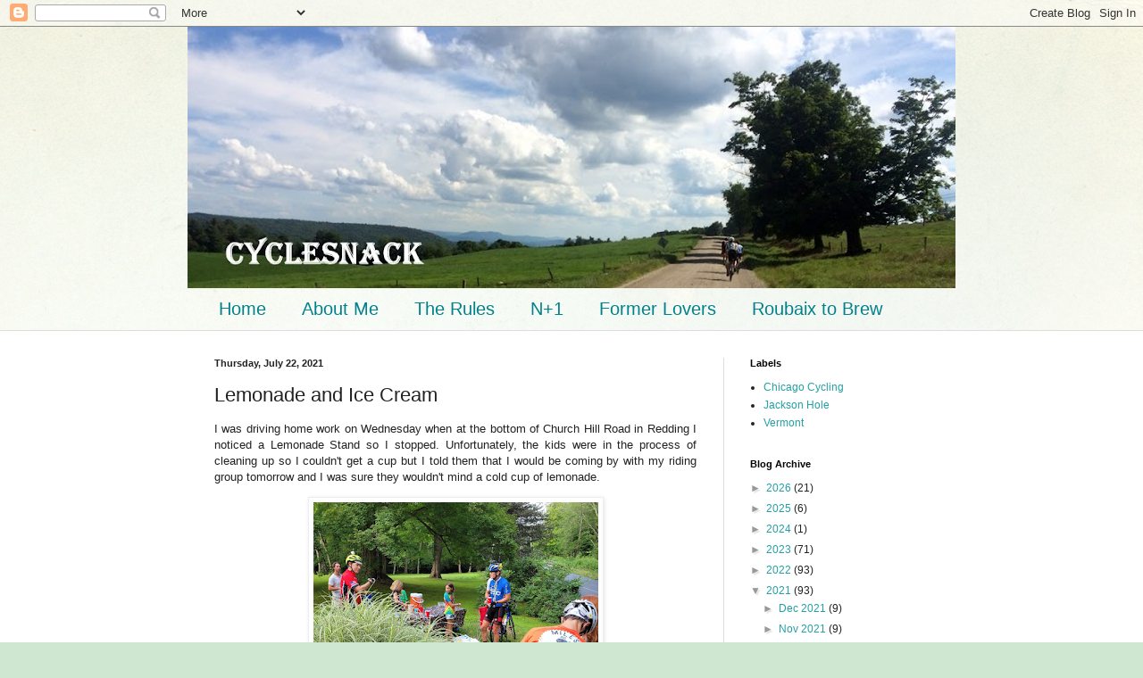

--- FILE ---
content_type: text/html; charset=UTF-8
request_url: https://www.cyclesnack.com/b/stats?style=BLACK_TRANSPARENT&timeRange=LAST_WEEK&token=APq4FmBBNr_Um7LdSxFLv2aN1TkMxk-TCWNp1P9Dw3LZNU3dk8Ev24RohcILuavr2nvK4Wo7rd-wZldDfoERXREK7pTcE0mBtA
body_size: 41
content:
{"total":10624,"sparklineOptions":{"backgroundColor":{"fillOpacity":0.1,"fill":"#000000"},"series":[{"areaOpacity":0.3,"color":"#202020"}]},"sparklineData":[[0,27],[1,29],[2,36],[3,26],[4,25],[5,28],[6,30],[7,42],[8,54],[9,44],[10,37],[11,42],[12,33],[13,27],[14,25],[15,27],[16,31],[17,39],[18,31],[19,42],[20,51],[21,41],[22,45],[23,22],[24,67],[25,73],[26,100],[27,39],[28,60],[29,7]],"nextTickMs":46753}

--- FILE ---
content_type: text/css
request_url: https://cos.ridewithgps.com/rwgps-javascripts/prod/assets/CircleIconButton-BvB6boAz.css
body_size: 321
content:
._circleIconButton_1bmny_1:not(#_#_#_){display:flex;justify-content:center;align-items:center;height:32px;width:32px;border:1px solid;border-radius:100%;background:none}._circleIconButton_1bmny_1._grey_1bmny_11:not(#_#_#_){border-color:#bdbdbd}._circleIconButton_1bmny_1._orange_1bmny_14:not(#_#_#_){border-color:#fa6400}._circleIconButton_1bmny_1:hover:not(#_#_#_){background:rgba(33,33,33,.06)}._circleIconButton_1bmny_1:hover._orange_1bmny_14:not(#_#_#_){background:rgba(250,100,0,.08)}._circleIconButton_1bmny_1:hover:disabled:not(#_#_#_){background:none}._circleIconButton_1bmny_1._grey_1bmny_11:not(#_#_#_) path{fill:#212121}._circleIconButton_1bmny_1._grey_1bmny_11:disabled:not(#_#_#_) path{fill:#424242;opacity:.3}._circleIconButton_1bmny_1._orange_1bmny_14:not(#_#_#_) path{fill:#fa6400}._circleIconButton_1bmny_1._orange_1bmny_14:disabled:not(#_#_#_) path{opacity:.3}._circleIconButton_1bmny_1._orange_1bmny_14:disabled:not(#_#_#_){border-color:rgba(250,100,0,.3)}._circleIconButton_1bmny_1:hover:not(#_#_#_){cursor:pointer}._circleIconButton_1bmny_1:hover:disabled:not(#_#_#_){cursor:inherit}._circleIconButton_1bmny_1._IconRaw_1bmny_48:not(#_#_#_) svg{bottom:inherit;height:16px;width:16px}._circleIconButton_1bmny_1._chevron-right_1bmny_53:not(#_#_#_) svg{transform:translate(1px);height:auto;width:auto}._circleIconButton_1bmny_1._chevron-left_1bmny_58:not(#_#_#_) svg{height:auto;width:auto}._circleIconButton_1bmny_1._md-share_1bmny_62:not(#_#_#_) svg{transform:translate(-1px)}._circleIconButton_1bmny_1._pin_1bmny_65:not(#_#_#_) svg{transform:translate(0)}._circleIconButton_1bmny_1._ios-more_1bmny_68:not(#_#_#_) svg{width:20px;height:20px}._circleIconButton_1bmny_1._heavy-ellipsis_1bmny_72:not(#_#_#_) svg{width:20px;height:20px}._circleIconButton_1bmny_1._md-create_1bmny_76:not(#_#_#_) svg{width:16px;height:16px}


--- FILE ---
content_type: application/javascript
request_url: https://cos.ridewithgps.com/rwgps-javascripts/prod/assets/TripRouteEmbed-ByJmGu6q.js
body_size: 19909
content:
var xn=Object.defineProperty;var En=(e,i,a)=>i in e?xn(e,i,{enumerable:!0,configurable:!0,writable:!0,value:a}):e[i]=a;var ve=(e,i,a)=>En(e,typeof i!="symbol"?i+"":i,a);import{kD as Sn,m as ot,n as Nr,j as b,bu as st,aM as Q,bn as Mt,eW as qn,eX as Dn,F as W,r as yt,hv as Cn,fy as In,hx as Fn,av as Ln,M as ft,bt as O,bA as jr,W as Br,fT as Nn,bU as jn,X as Lt,Z as Bn,Y as Vn,a5 as $n,a4 as bt}from"./modulepreload-polyfill-B-7rDhh4.js";import{S as Vr}from"./SimpleMap-Bs3jZJGW.js";import{e as U}from"./intlMessages-BUYNyhTu.js";import{_MapAndGraph as zn}from"./index-DcsstQQW.js";import{V as Un,U as Hn,_ as wt,ap as Gn}from"./urlHelpers-vL8aR_Jf.js";const Wn="_Embed_1uzrb_1",Kn="_MultiRouteEmbed_1uzrb_35",kn="_darkTheme_1uzrb_41",Yn="_TitleBar_1uzrb_46",Zn="_headers_1uzrb_56",Xn="_brandedLogo_1uzrb_60",Qn="_BrandImg_1uzrb_81",Jn="_MapContainer_1uzrb_108",ea="_RouteTab_1uzrb_112",ta="_RouteTabLinks_1uzrb_123",ra="_metric_1uzrb_127",na="_ShowAll_1uzrb_133",aa="_errorMessage_1uzrb_138",C={Embed:Wn,MultiRouteEmbed:Kn,darkTheme:kn,TitleBar:Yn,headers:Zn,brandedLogo:Xn,BrandImg:Qn,MapContainer:Jn,RouteTab:ea,RouteTabLinks:ta,metric:ra,ShowAll:na,errorMessage:aa},K=(e,i)=>{var a,r,u,c,f;return{asset_id:(a=e==null?void 0:e.id)!=null?a:0,asset_type:Sn(i),asset_name:(r=e==null?void 0:e.name)!=null?r:"",owner_id:(c=(u=e==null?void 0:e.user)==null?void 0:u.id)!=null?c:void 0,owner_is_org:e!=null&&e.user?((f=e==null?void 0:e.user)==null?void 0:f.accountLevel)===3:void 0}};var Tt={},se={},j={},Nt;function $(){if(Nt)return j;Nt=1,j.__esModule=!0;var e=/([a-z])([A-Z])/g,i="$1-$2",a=typeof performance<"u"&&performance.now,r=function(n){return Object.prototype.toString.call(n).slice(8,-1)};j.camelToDash=function(n){return n.replace(e,i).toLowerCase()},j.createDelimited=function(n,t,s,l){for(var d=t.length,h="",p=0;p<d;p++){var m=t[p];n.hasOwnProperty(m)&&(h+=n[m]+s)}return l&&(h=h.slice(0,-l)),h},j.createFunctionString=function(n,t){return t+"("+n+")"},j.currentTime=a?function(){return performance.now()}:function(){return new Date().getTime()},j.findValueAndUnit=function(n){if(n.match){var t=n.match(/(-?\d*\.?\d*)(.*)/);return{value:parseFloat(t[1]),unit:t[2]}}else return{value:n}},j.getColorValues=function(n,t){for(var s=t.length,l={},d=o(u(n)),h=0;h<s;h++)l[t[h]]=d[h]!==void 0?d[h]:1;return l};var u=j.getValueFromFunctionString=function(n){return n.substring(n.indexOf("(")+1,n.lastIndexOf(")"))};j.hasChanged=function(n,t){var s=!1;for(var l in n)n.hasOwnProperty(l)&&(c(t,l)?n[l]!==t[l]&&(s=!0):s=!0);return s};var c=j.hasProperty=function(n,t){return n.hasOwnProperty(t)&&n[t]!==void 0};j.isArray=function(n){return r(n)==="Array"},j.isFunc=function(n){return r(n)==="Function"},j.isNum=function(n){return typeof n=="number"},j.isObj=function(n){return typeof n=="object"},j.isRelativeValue=function(n){return!!(n&&n.indexOf&&n.indexOf("=")>0)};var f=j.isString=function(n){return typeof n=="string"};j.selectDom=function(n){var t=typeof n=="string"?document.querySelectorAll(n):n;return t.length?[].slice.call(t):[].push(t)};var o=j.splitCommaDelimited=function(n){return f(n)?n.split(/,\s*/):[n]};return j.splitSpaceDelimited=function(n){return f(n)?n.split(" "):[n]},j.toDecimal=function(n){var t=arguments.length<=1||arguments[1]===void 0?2:arguments[1];return t=Math.pow(10,t),Math.round(n*t)/t},j}var jt;function $r(){if(jt)return se;jt=1,se.__esModule=!0,se.setGlobalDilation=void 0;var e=$(),i=33,a=0,r=16.7,u=1;return se.default={update:function(c){r=Math.max(Math.min(c-a,i),1)*u,a=c},start:function(){return a=(0,e.currentTime)()},getElapsed:function(){return r}},se.setGlobalDilation=function(c){return u=c},se}var me={},ge={},J={},_e={},Bt;function ia(){if(Bt)return _e;Bt=1,_e.__esModule=!0;var e=!!(typeof window<"u"&&window.requestAnimationFrame),i=void 0;return e?i=function(a){return window.requestAnimationFrame(a)}:(function(){var a=0;i=function(r){var u=new Date().getTime(),c=Math.max(0,16-(u-a));a=u+c,setTimeout(function(){return r(a)},c)}})(),_e.default=i,_e}var ye={},Vt;function oa(){if(Vt)return ye;Vt=1,ye.__esModule=!0;var e=0,i=0,a=[],r={},u=[],c=[],f=function(n,t,s){var l=t.indexOf(n),d=s.indexOf(n);l===-1&&t.push(n),d>-1&&s.splice(d,1)},o=function(n,t){var s=n?1:-1;t||(i+=s)};return ye.default={activeTasks:r,activate:function(n,t){r[n]=t,t.isActive=!0,f(n,u,c),t.onActivate&&t.onActivate(t),t.onActivateOnce&&t.onActivateOnce(t)},deactivate:function(n){var t=r[n];t&&(f(n,c,u),t.isActive=!1,t.onDeactivate&&t.onDeactivate(t))},getNonBackgroundRunningCount:function(){return i},getTaskId:function(){return e++},getActiveIds:function(){for(var n=c.length,t=0;t<n;t++){var s=c[t],l=a.indexOf(s),d=r[s];l>-1&&(a.splice(l,1),o(!1,d.isLazy),delete r[s])}c.splice(0,n);for(var h=u.length,p=0;p<h;p++){var m=u[p],v=a.indexOf(m),g=r[m];g&&g.onActivateLoop&&g.onActivateLoop(),v===-1&&g&&(g.isPriority?a.unshift(m):a.push(m),o(!0,g.isLazy))}return u.splice(0,h),a}},ye}var $t;function sa(){if($t)return J;$t=1,J.__esModule=!0,J.deactivate=J.getTaskId=void 0,J.activate=h;var e=$r(),i=f(e),a=ia(),r=f(a),u=oa(),c=f(u);function f(p){return p&&p.__esModule?p:{default:p}}var o=[{name:"onFrameStart"},{name:"onUpdate"},{name:"willRender",decideRender:!0},{name:"onPreRender",isRender:!0},{name:"onRender",isRender:!0},{name:"onPostRender",isRender:!0},{name:"onFrameEnd"},{name:"onCleanup"}],n=o.length,t=!1;function s(p,m){for(var v=c.default.getActiveIds(),g=v.length,M=0;M<n;M++)for(var T=o[M],_=0;_<g;_++){var w=c.default.activeTasks[v[_]],R=!1;w&&w[T.name]&&(!T.isRender||T.isRender&&w._renderThisFrame===!0)&&(R=w[T.name].call(w,w,p,m)),T.decideRender&&(w._renderThisFrame=!(w[T.name]&&R!==!0))}return c.default.getNonBackgroundRunningCount()}function l(p){i.default.update(p),t=s(p,i.default.getElapsed()),t&&(0,r.default)(l)}function d(){t||(i.default.start(),t=!0,(0,r.default)(l))}J.getTaskId=c.default.getTaskId;function h(p,m){c.default.activate(p,m),t||d()}return J.deactivate=c.default.deactivate,J}var zt;function Rt(){if(zt)return ge;zt=1,ge.__esModule=!0;var e=Object.assign||function(t){for(var s=1;s<arguments.length;s++){var l=arguments[s];for(var d in l)Object.prototype.hasOwnProperty.call(l,d)&&(t[d]=l[d])}return t},i=sa(),a=r(i);function r(t){if(t&&t.__esModule)return t;var s={};if(t!=null)for(var l in t)Object.prototype.hasOwnProperty.call(t,l)&&(s[l]=t[l]);return s.default=t,s}function u(t,s){var l={};for(var d in t)s.indexOf(d)>=0||Object.prototype.hasOwnProperty.call(t,d)&&(l[d]=t[d]);return l}function c(t,s){if(!(t instanceof s))throw new TypeError("Cannot call a class as a function")}function f(){this.onCleanup=void 0,a.deactivate(this.id)}function o(){this.onCleanup=f}var n=(function(){function t(s){if(c(this,t),this.id=a.getTaskId(),this.isActive=!1,this.defaultProps)for(var l in this.defaultProps)this.defaultProps.hasOwnProperty(l)&&(this[l]=this.defaultProps[l]);this.set(s)}return t.prototype.set=function(l){for(var d in l)l.hasOwnProperty(d)&&(this[d]=l[d]);return this},t.prototype.start=function(){return a.activate(this.id,this),this.onActivateLoop=this.onCleanup=void 0,this.isComplete=!1,this.onStart&&this.onStart(this),this},t.prototype.stop=function(){return a.deactivate(this.id),this.onStop&&this.onStop(this),this},t.prototype.once=function(){return a.activate(this.id,this),this.onCleanup=void 0,this.onActivateLoop=o,this},t.prototype.complete=function(){this.stop(),this.onComplete&&this.onComplete(this)},t.prototype.inherit=function(l){this.id;var d=u(this,["id"]);return new this.constructor(e({},d,l))},t})();return ge.default=n,ge}var x={},Ut;function re(){if(Ut)return x;Ut=1,x.__esModule=!0,x.stepProgress=x.speedPerSecond=x.speedPerFrame=x.smooth=x.restrict=x.relativeValue=x.random=x.radiansToDegrees=x.pointFromAngleAndDistance=x.offset=x.getProgressFromValue=x.getValueFromProgress=x.hypotenuse=x.ease=x.distance=x.dilate=x.degreesToRadians=x.angle=void 0;var e=$(),i={x:0,y:0,z:0},a=function(o,n){return Math.abs(o-n)};x.angle=function(o){var n=arguments.length<=1||arguments[1]===void 0?i:arguments[1];return c(Math.atan2(o.x-n.x,o.y-n.y))};var r=x.degreesToRadians=function(o){return o*Math.PI/180};x.dilate=function(o,n,t){return o+(n-o)*t},x.distance=function(o){var n=arguments.length<=1||arguments[1]===void 0?i:arguments[1];if((0,e.isNum)(o))return a(o,n);var t=a(o.x,n.x),s=a(o.y,n.y),l=(0,e.isNum)(o.z)?a(o.z,n.z):0;return Math.sqrt(Math.pow(t,2)+Math.pow(s,2)+Math.pow(l,2))},x.ease=function(o,n,t,s){var l=f(o,0,1),d=s(l);return u(d,n,t)},x.hypotenuse=function(o,n){return Math.sqrt(o*o+n*n)};var u=x.getValueFromProgress=function(o,n,t){return-o*n+o*t+n};x.getProgressFromValue=function(o,n,t){return(o-n)/(t-n)},x.offset=function(o,n){var t={};for(var s in n)n.hasOwnProperty(s)&&(t[s]=(0,e.hasProperty)(o,s)?n[s]-o[s]:0);return t},x.pointFromAngleAndDistance=function(o,n,t){return n=r(n),{x:t*Math.cos(n)+o.x,y:t*Math.sin(n)+o.y}};var c=x.radiansToDegrees=function(o){return o*180/Math.PI};x.random=function(){var o=arguments.length<=0||arguments[0]===void 0?0:arguments[0],n=arguments.length<=1||arguments[1]===void 0?1:arguments[1];return Math.random()*(n-o)+o},x.relativeValue=function(o,n){var t=o,s=n.split("="),l=s[0],d=(0,e.findValueAndUnit)(s[1]),h=d.unit,p=d.value;switch(p=parseFloat(p),l){case"+":t+=p;break;case"-":t-=p;break;case"*":t*=p;break;case"/":t/=p;break}return h&&(t+=h),t};var f=x.restrict=function(o,n,t){return Math.max(Math.min(o,t),n)};return x.smooth=function(o,n,t){var s=arguments.length<=3||arguments[3]===void 0?0:arguments[3];return(0,e.toDecimal)(n+t*(o-n)/Math.max(s,t))},x.speedPerFrame=function(o,n){return(0,e.isNum)(o)?o/(1e3/n):0},x.speedPerSecond=function(o,n){return o*(1e3/n)},x.stepProgress=function(o,n){var t=1/(n-1),s=1-1/n,l=Math.min(o/s,1);return Math.floor(l/t)*t},x}var be={},we={},Te={},ee={},Ht;function dt(){if(Ht)return ee;Ht=1,ee.__esModule=!0;var e="X",i="Y",a="Alpha";return ee.axes=[e,i,"Z"],ee.rgb=["Red","Green","Blue",a],ee.hsl=["Hue","Saturation","Lightness",a],ee.positions=["Top","Right","Bottom","Left"],ee.shadow=[e,i,"Radius","Spread","Color"],ee}var ue={},Gt;function At(){return Gt||(Gt=1,ue.__esModule=!0,ue.rgb={min:0,max:255,round:!0},ue.opacity={min:0,max:1},ue.percent={min:0,max:100,unit:"%"}),ue}var Wt;function Ot(){if(Wt)return Te;Wt=1,Te.__esModule=!0;var e=$(),i=dt(),a=At();return Te.default={defaultProps:{Red:a.rgb,Green:a.rgb,Blue:a.rgb,Alpha:a.opacity},test:function(r){return r&&r.indexOf("rgb")>-1},split:function(r){return(0,e.getColorValues)(r,i.rgb)},combine:function(r){return(0,e.createFunctionString)((0,e.createDelimited)(r,i.rgb,", ",2),"rgba")}},Te}var Pe={},Kt;function zr(){if(Kt)return Pe;Kt=1,Pe.__esModule=!0;var e=At(),i=dt(),a=$();return Pe.default={defaultProps:{Hue:{min:0,max:360},Saturation:e.percent,Lightness:e.percent,Alpha:e.opacity},test:function(r){return r&&r.indexOf("hsl")>-1},split:function(r){return(0,a.getColorValues)(r,i.hsl)},combine:function(r){return(0,a.createFunctionString)((0,a.createDelimited)(r,i.hsl,", ",2),"hsla")}},Pe}var Me={},kt;function Ur(){if(kt)return Me;kt=1,Me.__esModule=!0;var e=Ot(),i=a(e);function a(r){return r&&r.__esModule?r:{default:r}}return Me.default={defaultProps:i.default.defaultProps,test:function(r){return r&&r.indexOf("#")>-1},split:function(r){var u=void 0,c=void 0,f=void 0;return r.length>4?(u=r.substr(1,2),c=r.substr(3,2),f=r.substr(5,2)):(u=r.substr(1,1),c=r.substr(2,1),f=r.substr(3,1),u+=u,c+=c,f+=f),{Red:parseInt(u,16),Green:parseInt(c,16),Blue:parseInt(f,16),Alpha:1}},combine:function(r){return i.default.combine(r)}},Me}var Yt;function he(){if(Yt)return we;Yt=1,we.__esModule=!0;var e=Object.assign||function(s){for(var l=1;l<arguments.length;l++){var d=arguments[l];for(var h in d)Object.prototype.hasOwnProperty.call(d,h)&&(s[h]=d[h])}return s},i=Ot(),a=o(i),r=zr(),u=o(r),c=Ur(),f=o(c);function o(s){return s&&s.__esModule?s:{default:s}}var n=[a.default,u.default,f.default],t=n.length;return we.default={defaultProps:e({},a.default.defaultProps,u.default.defaultProps),test:function(s){return a.default.test(s)||f.default.test(s)||u.default.test(s)},split:function(s){for(var l=0;l<t;l++)if(n[l].test(s))return n[l].split(s)},combine:function(s){return s.Red!==void 0?a.default.combine(s):u.default.combine(s)}},we}var Re={},Zt;function xt(){if(Zt)return Re;Zt=1,Re.__esModule=!0;var e=$(),i=/(-)?(\d[\d\.]*)/g,a=function(r){return"${"+r+"}"};return Re.default={test:function(r){var u=r.match(i);return(0,e.isArray)(u)&&u.length>1},template:function(r){var u=0;return r.replace(i,function(){return a(u++)})},split:function(r){var u={};return r.match(i).forEach(function(c,f){return u[f]=c}),u},combine:function(r,u){for(var c in r)r.hasOwnProperty(c)&&(u=u.replace(a(c),r[c]));return u}},Re}var Ae={},Xt;function ht(){if(Xt)return Ae;Xt=1,Ae.__esModule=!0;var e=$();return Ae.default={test:function(i){var a=(0,e.findValueAndUnit)(i),r=a.value;return!!((0,e.isNum)(r)&&!isNaN(r))},parse:function(i,a){var r=(0,e.findValueAndUnit)(i),u=r.value,c=r.unit;return c&&c!==c&&(a.unit=c),u},serialize:function(i,a){return i+(a.unit||"")}},Ae}var Oe={},Qt;function Hr(){return Qt||(Qt=1,Oe.__esModule=!0,Oe.default=["current","from","to","velocity"]),Oe}var Jt;function ua(){if(Jt)return be;Jt=1,be.__esModule=!0;var e=he(),i=t(e),a=xt(),r=t(a),u=ht(),c=t(u),f=$(),o=Hr(),n=t(o);function t(l){return l&&l.__esModule?l:{default:l}}var s=n.default.length;return be.default=function(l){for(var d=0;d<s;d++){var h=l[n.default[d]];if((0,f.isString)(h)){if(i.default.test(h))return i.default;if(r.default.test(h))return r.default;if(c.default.test(h))return c.default}}},be}var xe={},Ee={},Se={},er;function fe(){if(er)return Se;er=1,Se.__esModule=!0;var e=function(i,a){return a&&a[i]||i};return Se.default=function(i){var a=function(r,u,c){if(i.stateMap){for(var f in u)if(u.hasOwnProperty(f)){var o=e(f,i.stateMap);o!==f&&(u[o]=u[f],delete u[f])}}return i.setter(r,u,c)};return a.get=function(r,u){return i.getter(r,e(u,i.stateMap))},a.checkValueType=function(r){return i.valueTypeMap?i.valueTypeMap[e(r,i.stateMap)]:!1},a.getElementData=i.getElementData,a},Se}var tr;function Gr(){if(tr)return Ee;tr=1,Ee.__esModule=!0;var e=fe(),i=a(e);function a(r){return r&&r.__esModule?r:{default:r}}return Ee.default=(0,i.default)({getter:function(r,u){return r[u]},setter:function(r,u){for(var c in u)u.hasOwnProperty(c)&&(r[c]=u[c])}}),Ee}var qe={},De={},rr;function Et(){if(rr)return De;rr=1,De.__esModule=!0;var e="translate";return De.default={x:e+"X",y:e+"Y",z:e+"Z"},De}var Ce={},Ie={},nr;function Wr(){if(nr)return Ie;nr=1,Ie.__esModule=!0;var e=ht(),i=a(e);function a(r){return r&&r.__esModule?r:{default:r}}return Ie.default={defaultProps:{unit:"deg",type:i.default}},Ie}var Fe={},ar;function St(){if(ar)return Fe;ar=1,Fe.__esModule=!0;var e=At();return Fe.default={defaultProps:e.opacity},Fe}var Le={},ir;function qt(){return ir||(ir=1,Le.__esModule=!0,Le.default={defaultProps:{current:1}}),Le}var Ne={},je={},or;function Dt(){if(or)return je;or=1,je.__esModule=!0;var e=ht(),i=a(e);function a(r){return r&&r.__esModule?r:{default:r}}return je.default={defaultProps:{unit:"px",type:i.default}},je}var sr;function Kr(){if(sr)return Ne;sr=1,Ne.__esModule=!0;var e=Object.assign||function(n){for(var t=1;t<arguments.length;t++){var s=arguments[t];for(var l in s)Object.prototype.hasOwnProperty.call(s,l)&&(n[l]=s[l])}return n},i=he(),a=f(i),r=Dt(),u=dt(),c=$();function f(n){return n&&n.__esModule?n:{default:n}}var o=u.shadow.slice(0,4);return Ne.default={defaultProps:e({},a.default.defaultProps,{X:r.defaultProps,Y:r.defaultProps,Radius:r.defaultProps,Spread:r.defaultProps}),split:function(n){var t=(0,c.splitSpaceDelimited)(n),s=!1,l="",d={};t.forEach(function(p,m){s||a.default.test(p)?(s=!0,l+=p):d[u.shadow[m]]=p});var h=a.default.split(l);return e({},d,{splitColorProps:h})},combine:function(n){return(0,c.createDelimited)(n,o," ")+a.default.combine(n)}},Ne}var ur;function la(){if(ur)return Ce;ur=1,Ce.__esModule=!0;var e=Wr(),i=d(e),a=St(),r=d(a),u=he(),c=d(u),f=qt(),o=d(f),n=Kr(),t=d(n),s=Dt(),l=d(s);function d(h){return h&&h.__esModule?h:{default:h}}return Ce.default={color:c.default,backgroundColor:c.default,outlineColor:c.default,fill:c.default,stroke:c.default,borderColor:c.default,borderTopColor:c.default,borderRightColor:c.default,borderBottomColor:c.default,borderLeftColor:c.default,borderRadius:l.default,width:l.default,height:l.default,textShadow:t.default,boxShadow:t.default,rotate:i.default,rotateX:i.default,rotateY:i.default,rotateZ:i.default,scale:o.default,scaleX:o.default,scaleY:o.default,scaleZ:o.default,skewX:i.default,skewY:i.default,distance:l.default,translateX:l.default,translateY:l.default,translateZ:l.default,perspective:l.default,opacity:r.default},Ce}var Be={},Ve={},lr;function pt(){if(lr)return Ve;lr=1,Ve.__esModule=!0;var e=dt(),i={},a="scale",r="rotate",u="transformPerspective",c=["translate",a,r,"skew",u];return i[r]=i[a]=i[u]=!0,c.forEach(function(f){return e.axes.forEach(function(o){return i[f+o]=!0})}),Ve.default=i,Ve}var $e={},cr;function kr(){if(cr)return $e;cr=1,$e.__esModule=!0;var e=$(),i={},a={},r=["Webkit","Moz","O","ms",""],u=r.length,c=void 0,f=function(o){c=c||document.createElement("div");for(var n=0;n<u;n++){var t=r[n],s=t==="",l=s?o:t+o.charAt(0).toUpperCase()+o.slice(1);l in c.style&&(i[o]=l,a[o]=(s?"":"-")+(0,e.camelToDash)(l))}};return $e.default=function(o,n){var t=n?a:i;return t[o]||f(o),t[o]},$e}var fr;function ca(){if(fr)return Be;fr=1,Be.__esModule=!0;var e=pt(),i=u(e),a=kr(),r=u(a);function u(f){return f&&f.__esModule?f:{default:f}}var c="translateZ";return Be.default=function(f,o){var n="",t="",s=!1;for(var l in f)if(f.hasOwnProperty(l)){var d=f[l];i.default[l]?(t+=l+"("+d+") ",s=l===c?!0:s):n+=";"+(0,r.default)(l,!0)+":"+d}return t!==""&&(!s&&!o&&(t+=c+"(0px)"),n+=";"+(0,r.default)("transform",!0)+":"+t),n},Be}var dr;function Yr(){if(dr)return qe;dr=1,qe.__esModule=!0;var e=Et(),i=d(e),a=la(),r=d(a),u=ca(),c=d(u),f=kr(),o=d(f),n=pt(),t=d(n),s=fe(),l=d(s);function d(h){return h&&h.__esModule?h:{default:h}}return qe.default=(0,l.default)({getter:function(h,p){return t.default[p]?r.default[p].defaultProps.current||0:window.getComputedStyle(h,null)[(0,o.default)(p)]},setter:function(h,p){return h.style.cssText+=(0,c.default)(p)},valueTypeMap:r.default,stateMap:i.default}),qe}var Z={},ze={},hr;function fa(){if(hr)return ze;hr=1,ze.__esModule=!0;var e=St(),i=n(e),a=he(),r=n(a),u=xt(),c=n(u),f=qt(),o=n(f);function n(t){return t&&t.__esModule?t:{default:t}}return ze.default={fill:r.default,stroke:r.default,scale:o.default,scaleX:o.default,scaleY:o.default,d:c.default,points:c.default,opacity:i.default,fillOpacity:i.default,strokeOpacity:i.default},ze}var Ue={},pr;function da(){if(pr)return Ue;pr=1,Ue.__esModule=!0,Ue.default=c;var e=$(),i=pt(),a=r(i);function r(f){return f&&f.__esModule?f:{default:f}}var u=1e-4;function c(f,o){var n=!1,t={},s=f.scale!==void 0?f.scale||u:f.scaleX||1,l=f.scaleY!==void 0?f.scaleY||u:s,d=o.width*((f.originX||50)/100)+o.x,h=o.height*((f.originY||50)/100)+o.y,p=-d*(s*1),m=-h*(l*1),v=d/s,g=h/l,M={translate:"translate("+f.translateX+", "+f.translateY+") ",scale:"translate("+p+", "+m+") scale("+s+", "+l+") translate("+v+", "+g+") ",rotate:"rotate("+f.rotate+", "+d+", "+h+") ",skewX:"skewX("+f.skewX+") ",skewY:"skewY("+f.skewY+") "};for(var T in f)f.hasOwnProperty(T)&&(a.default[T]?n=!0:t[(0,e.camelToDash)(T)]=f[T]);if(n){t.transform="";for(var _ in M)if(M.hasOwnProperty(_)){var w=_==="scale"?"1":"0";t.transform+=M[_].replace(/undefined/g,w)}}return t}return Ue}var te={},vr;function Zr(){if(vr)return te;vr=1,te.__esModule=!0,te.setter=te.getter=void 0;var e=fe(),i=a(e);function a(c){return c&&c.__esModule?c:{default:c}}var r=te.getter=function(c,f){return c.getAttribute(f)},u=te.setter=function(c,f){for(var o in f)f.hasOwnProperty(o)&&c.setAttribute(o,f[o])};return te.default=(0,i.default)({getter:r,setter:u}),te}var mr;function Ct(){if(mr)return Z;mr=1,Z.__esModule=!0,Z.getElementData=Z.setter=Z.getter=void 0;var e=Et(),i=l(e),a=fa(),r=l(a),u=pt(),c=l(u),f=da(),o=l(f),n=Zr(),t=fe(),s=l(t);function l(m){return m&&m.__esModule?m:{default:m}}var d=Z.getter=function(m,v){return c.default[v]?r.default[v]&&r.default[v].defaultProps?r.default[v].defaultProps.current:0:(0,n.getter)(m,v)},h=Z.setter=function(m,v,g){return(0,n.setter)(m,(0,o.default)(v,g))},p=Z.getElementData=function(m){var v=m.getBBox();return{x:v.x,y:v.y,width:v.width,height:v.height}};return Z.default=(0,s.default)({getter:d,setter:h,stateMap:i.default,valueTypeMap:r.default,getElementData:p}),Z}var He={},Ge={},gr;function ha(){if(gr)return Ge;gr=1,Ge.__esModule=!0;var e=function(i,a){return parseFloat(i)/100*a+"px"};return Ge.default=function(i,a){var r={},u={length:0,spacing:a+"px"},c=!1;for(var f in i)if(i.hasOwnProperty(f)){var o=i[f];switch(f){case"length":case"spacing":c=!0,u[f]=e(o,a);break;case"offset":r["stroke-dashoffset"]=e(-o,a);break;default:r[f]=o}}return c&&(r["stroke-dasharray"]=u.length+" "+u.spacing),r},Ge}var _r;function Xr(){if(_r)return He;_r=1,He.__esModule=!0;var e=Object.assign||function(t){for(var s=1;s<arguments.length;s++){var l=arguments[s];for(var d in l)Object.prototype.hasOwnProperty.call(l,d)&&(t[d]=l[d])}return t},i=ha(),a=n(i),r=Et(),u=n(r),c=Ct(),f=fe(),o=n(f);function n(t){return t&&t.__esModule?t:{default:t}}return He.default=(0,o.default)({getter:c.getter,setter:function(t,s,l){var d=l?l.pathLength:0;return(0,c.setter)(t,(0,a.default)(s,d),l)},stateMap:u.default,getElementData:function(t){return e({pathLength:t.getTotalLength()},(0,c.getElementData)(t))}}),He}var yr;function pa(){if(yr)return xe;yr=1,xe.__esModule=!0;var e=Gr(),i=n(e),a=Yr(),r=n(a),u=Ct(),c=n(u),f=Xr(),o=n(f);function n(t){return t&&t.__esModule?t:{default:t}}return xe.default=function(t){var s=i.default;return t instanceof HTMLElement||t.tagName==="svg"?s=r.default:t instanceof SVGElement&&(t.tagName==="path"?s=o.default:s=c.default),s},xe}var br;function pe(){if(br)return me;br=1,me.__esModule=!0;var e=Object.assign||function(_){for(var w=1;w<arguments.length;w++){var R=arguments[w];for(var P in R)Object.prototype.hasOwnProperty.call(R,P)&&(_[P]=R[P])}return _},i=Rt(),a=l(i),r=re(),u=$(),c=ua(),f=l(c),o=Hr(),n=l(o),t=pa(),s=l(t);function l(_){return _&&_.__esModule?_:{default:_}}function d(_,w){var R={};for(var P in _)w.indexOf(P)>=0||Object.prototype.hasOwnProperty.call(_,P)&&(R[P]=_[P]);return R}function h(_,w){if(!(_ instanceof w))throw new TypeError("Cannot call a class as a function")}function p(_,w){if(!_)throw new ReferenceError("this hasn't been initialised - super() hasn't been called");return w&&(typeof w=="object"||typeof w=="function")?w:_}function m(_,w){if(typeof w!="function"&&w!==null)throw new TypeError("Super expression must either be null or a function, not "+typeof w);_.prototype=Object.create(w&&w.prototype,{constructor:{value:_,enumerable:!1,writable:!0,configurable:!0}}),w&&(Object.setPrototypeOf?Object.setPrototypeOf(_,w):_.__proto__=w)}var v=n.default.length,g=function(_){var w=_.state,R=_.adapter,P=_.adapterData,F=_.element;return R(F,w,P)},M=function(_){return isNaN(_)?_:parseFloat(_)},T=(function(_){m(w,_);function w(){var R=arguments.length<=0||arguments[0]===void 0?{}:arguments[0];return h(this,w),R.state={},R.valueKeys=[],R.parentKeys=[],p(this,_.call(this,R))}return w.prototype.set=function(){var P=arguments.length<=0||arguments[0]===void 0?{}:arguments[0];this.values=this.values||{};var F=P.values,A=d(P,["values"]),E={};_.prototype.set.call(this,A),this.element&&(this.adapter||(this.adapter=(0,s.default)(this.element),this.adapter.getElementData&&(this.adapterData=this.adapter.getElementData(this.element))),this.onRender||(this.onRender=g));for(var S in this.defaultValue)this.defaultValue.hasOwnProperty(S)&&(A.hasOwnProperty(S)?E[S]=A[S]:this[S]!==void 0&&(E[S]=this[S]));for(var N in this.values)this.values.hasOwnProperty(N)&&(this.values[N]=e({},this.values[N],E));return F&&(this.setValues(F,E),this.numValueKeys=this.valueKeys.length,this.numParentKeys=this.parentKeys.length),this},w.prototype.setValues=function(P,F){for(var A in P)if(P.hasOwnProperty(A)){var E=!1,S={},N=this.values[A]!==void 0,y=N?e({},this.values[A]):e({},F);if((0,u.isObj)(P[A])?y=e({},y,P[A]):y[this.defaultValueProp]=P[A],y.current===void 0&&this.adapter&&(y.current=M(this.adapter.get(this.element,A))),y.from===void 0&&this.adapter&&(y.from=y.current),N||(y=e({},this.defaultValue,y)),!y.type&&this.adapter&&this.adapter.checkValueType&&(y.type=this.adapter.checkValueType(A)),!y.type&&!this.values[A]&&(y.type=(0,f.default)(y)),y.type)for(var q=0;q<v;q++){var B=n.default[q],V=y[B];if(y.type.hasOwnProperty("split")){var H=(0,u.isString)(V)?y.type.split(V):{};for(var G in H)if(H.hasOwnProperty(G)){var k=A+G;if(!S[k]){var ae=y.type.defaultProps&&y.type.defaultProps[G]?y.type.defaultProps[G]:y.type.defaultProps||{};S[k]=e({},y,ae,{parent:A,childKey:G}),delete S[k].type}E=!0,S[k][B]=parseFloat(H[G])}!y.template&&y.type.template&&(0,u.isString)(V)&&(y.template=y.type.template(V))}else y.type.defaultProps&&(y=e({},y.type.defaultProps,y),y.type.defaultProps.type&&(y.type=y.type.defaultProps.type));V!==void 0&&y.type.parse&&(y[B]=y.type.parse(V,y))}y.prev=y.current,E?(y.children=y.children||{},this.parentKeys.indexOf(A)===-1&&this.parentKeys.push(A),this.setValues(S)):this.valueKeys.indexOf(A)===-1&&this.valueKeys.push(A),this.values[A]=y}},w.prototype.willRender=function(P,F,A){for(var E=!1,S=0;S<this.numValueKeys;S++){var N=this.valueKeys[S],y=this.values[N];y.transform&&(y.current=y.transform(y.current,N,this)),(0,u.isNum)(y.min)&&(y.current=Math.max(y.current,y.min)),(0,u.isNum)(y.max)&&(y.current=Math.min(y.current,y.max)),y.round&&(y.current=Math.round(y.current)),y.frameChange=y.current-y.prev,this.calculatesVelocity||(y.velocity=(0,r.speedPerSecond)(y.frameChange,A)),y.prev!==y.current&&(E=!0,y.prev=y.current);var q=y.type&&y.type.serialize?y.type.serialize(y.current,y):y.current;y.parent?this.values[y.parent].children[y.childKey]=q:this.state[N]=q}for(var B=0;B<this.numParentKeys;B++){var V=this.parentKeys[B],H=this.values[V];H.current=H.type.combine(H.children,H.template),this.state[V]=H.current}return this.onFrame&&this.onFrame(this.state,this),this.onCleanup?!0:E},w.prototype.inherit=function(){var P=arguments.length<=0||arguments[0]===void 0?{}:arguments[0],F=P.values,A=d(P,["values"]),E=_.prototype.inherit.call(this,A);return F&&E.set({values:F}),E},w.prototype.pause=function(){return _.prototype.stop.call(this),this},w.prototype.resume=function(){return _.prototype.start.call(this),this},w.prototype.toggle=function(){return this.isActive?this.pause():this.resume()},w.prototype.start=function(){var P=this.values;_.prototype.start.call(this);for(var F in P)P.hasOwnProperty(F)&&(P[F].prev=P[F].origin=P[F].current);return this},w.extendDefaultValue=function(P){return e({},this.prototype.defaultValue,P)},w.extendDefaultProps=function(P){return e({},this.prototype.defaultProps,P)},w})(a.default);return T.prototype.defaultValueProp="current",T.prototype.defaultValue={velocity:0,round:!1,min:void 0,max:void 0,transform:void 0},me.default=T,me}var We={},Ke={},wr;function va(){if(wr)return Ke;wr=1,Ke.__esModule=!0;var e=re(),i=60;return Ke.default=function(a,r,u,c){var f=a.values[c];if(!(a.elapsed===void 0||!f)){var o=r.values[c],n=f.delay+f.duration,t=Math.min(n-a.elapsed,o.delay+o.duration),s=(0,e.ease)((0,e.restrict)((0,e.getProgressFromValue)(t,0,o.delay+o.duration),0,1),o.from,o.to,o.ease),l=o.from>f.current,d=s>f.to,h=l!==d,p=[[0,f.current],[t,s]];if(h)for(var m=t/i,v=!1,g=!1,M=0;M<=i;M++){var T=M*m,_=(0,e.ease)((0,e.getProgressFromValue)(a.elapsed+T,f.delay,f.duration),f.from,f.to,f.ease),w=(0,e.ease)((0,e.getProgressFromValue)(r.elapsed+T,o.delay,o.duration),o.from,o.to,o.ease);if(!v&&(l&&w<_||!l&&w>_)&&(p.splice(1,0,[T,w]),v=!0),v&&(l&&w<f.current||!l&&w>f.current)&&(p[2]=[T,w],g=!0),g)break}return p.length===2?function(){var R=(0,e.restrict)((0,e.getProgressFromValue)(r.elapsed,p[0][0],p[1][0]),0,1);return R===1&&(u.blendCurve=void 0),(0,e.ease)(R,f.current,o.current,o.ease)}:function(){var R=(0,e.restrict)((0,e.getProgressFromValue)(r.elapsed,p[0][0],p[2][0]),0,1),P=(0,e.getValueFromProgress)(R,p[0][1],p[1][1]),F=(0,e.getValueFromProgress)(R,p[1][1],p[2][1]);return R===1?(u.blendCurve=void 0,o.current):(0,e.getValueFromProgress)(R,P,F)}}},Ke}var Tr;function Qr(){if(Tr)return We;Tr=1,We.__esModule=!0;var e=pe(),i=u(e),a=va(),r=u(a);function u(d){return d&&d.__esModule?d:{default:d}}function c(d,h){if(!(d instanceof h))throw new TypeError("Cannot call a class as a function")}function f(d,h){if(!d)throw new ReferenceError("this hasn't been initialised - super() hasn't been called");return h&&(typeof h=="object"||typeof h=="function")?h:d}function o(d,h){if(typeof h!="function"&&h!==null)throw new TypeError("Super expression must either be null or a function, not "+typeof h);d.prototype=Object.create(h&&h.prototype,{constructor:{value:d,enumerable:!1,writable:!0,configurable:!0}}),h&&(Object.setPrototypeOf?Object.setPrototypeOf(d,h):d.__proto__=h)}var n=function(d){return d.flow.activateAction(d.id,d)},t=function(d){return d.flow.deactivateAction(d.id)},s=function(d){return{flow:d,isPriority:!0,onActivate:n,onDeactivate:t}},l=(function(d){o(h,d);function h(p){c(this,h);var m=f(this,d.call(this,p));return m.activeActions={},m.numActiveActions=0,m}return h.prototype.set=function(m){return d.prototype.set.call(this,m),this.once(),this},h.prototype.connect=function(m){var v=m.inherit(),g={},M=!1;for(var T in v.values)v.values.hasOwnProperty(T)&&!this.values.hasOwnProperty(T)&&(g[T]={},M=!0);return M&&this.set({values:g}),v.parentId=m.id,v.set(s(this))},h.prototype.start=function(){d.prototype.start.call(this);for(var m in this.activeActions)if(this.activeActions.hasOwnProperty(m)){var v=this.activeActions[m];v.isActive||v.start()}return this},h.prototype.stop=function(){d.prototype.stop.call(this);for(var m in this.activeActions)this.activeActions.hasOwnProperty(m)&&this.activeActions[m].stop();return this},h.prototype.willRender=function(m,v,g){for(var M=0;M<this.numValueKeys;M++){var T=this.valueKeys[M],_=this.values[T],w=_.numDrivers?this.activeActions[_.drivers[0]]:!1,R=_.numDrivers?w.values[T].current:_.current;_.blendCurve&&(R=_.blendCurve()),_.current=R}return d.prototype.willRender.call(this,m,v,g)},h.prototype.activateAction=function(m,v){this.activeActions[m]=v,this.numActiveActions++;for(var g=0;g<v.numValueKeys;g++){var M=v.valueKeys[g],T=v.values[M],_=this.values[M];v.blend&&_.numDrivers&&!_.blendCurve&&_.drivers[0].prototype===v.prototype?_.blendCurve=(0,r.default)(this.activeActions[_.drivers[0]],v,_,M):v.isScrubbing||(_.blendCurve=void 0,T.velocity===0&&(T.velocity=_.velocity),T.from===void 0&&(T.from=T.current=_.current)),_.drivers=[m],_.numDrivers=_.drivers.length}this.numActiveActions&&d.prototype.start.call(this)},h.prototype.deactivateAction=function(m){var v=this.activeActions[m];if(v){for(var g=0;g<v.numValueKeys;g++){var M=v.valueKeys[g],T=this.values[M],_=T.drivers.indexOf(m);_!==-1&&(T.drivers.splice(_,1),T.numDrivers--)}delete this.activeActions[m],this.numActiveActions--}!this.numActiveActions&&this.isActive&&d.prototype.stop.call(this)},h})(i.default);return l.prototype.defaultValue=i.default.extendDefaultValue({drivers:[],numDrivers:0}),We.default=l,We}var ke={},Ye={},Ze={},Pr;function ma(){if(Pr)return Ze;Pr=1,Ze.__esModule=!0,Ze.default=a;var e=function(r){return function(u,c){return u<=.5?r(2*u,c)/2:(2-r(2*(1-u),c))/2}},i=function(r){return function(u,c){return 1-r(1-u,c)}};function a(r){var u=function(c,f){return r(c,f)};return u.in=function(c,f){return r(c,f)},u.out=i(r),u.inOut=e(r),u}return Ze}var Xe={},Mr;function ga(){if(Mr)return Xe;Mr=1,Xe.__esModule=!0,Xe.default=d;var e=8,i=.001,a=1e-7,r=10,u=11,c=1/(u-1),f=typeof Float32Array<"u",o=function(h,p){return 1-3*p+3*h},n=function(h,p){return 3*p-6*h},t=function(h){return 3*h},s=function(h,p,m){return 3*o(p,m)*h*h+2*n(p,m)*h+t(p)},l=function(h,p,m){return((o(p,m)*h+n(p,m))*h+t(p))*h};function d(h,p,m,v){var g=f?new Float32Array(u):new Array(u),M=!1,T=function(A,E,S){var N=0,y=void 0,q=void 0;do q=E+(S-E)/2,y=l(q,h,m)-A,y>0?S=q:E=q;while(Math.abs(y)>a&&++N<r);return q},_=function(A,E){for(var S=0,N=0,y=void 0;S<e;++S){if(N=s(E,h,m),N===0)return E;y=l(E,h,m)-A,E-=y/N}return E},w=function(){for(var A=0;A<u;++A)g[A]=l(A*c,h,m)},R=function(A){for(var E=0,S=1,N=u-1,y=0,q=0,B=0;S!=N&&g[S]<=A;++S)E+=c;return--S,y=(A-g[S])/(g[S+1]-g[S]),q=E+y*c,B=s(q,h,m),B>=i?_(A,q):B===0?q:T(A,E,E+c)},P=function(){M=!0,(h!=p||m!=v)&&w()},F=function(A){var E=void 0;return M||P(),h===p&&m===v?E=A:A===0?E=0:A===1?E=1:E=l(R(A),p,v),E};return F}return Xe}var Rr;function It(){if(Rr)return Ye;Rr=1,Ye.__esModule=!0;var e=ma(),i=u(e),a=ga(),r=u(a);function u(l){return l&&l.__esModule?l:{default:l}}var c=1.525,f=2,o={ease:function(l){var d=arguments.length<=1||arguments[1]===void 0?f:arguments[1];return Math.pow(l,d)},circ:function(l){return 1-Math.sin(Math.acos(l))},back:function(l){var d=arguments.length<=1||arguments[1]===void 0?c:arguments[1];return l*l*((d+1)*l-d)}},n=function(l){return function(d){return o.ease(d,l)}};["cubic","quart","quint"].forEach(function(l,d){return o[l]=n(d+3)});for(var t in o)if(o.hasOwnProperty(t)){var s=(0,i.default)(o[t]);o[t+"In"]=s.in,o[t+"Out"]=s.out,o[t+"InOut"]=s.inOut}return o.linear=function(l){return l},o.anticipate=function(l){var d=arguments.length<=1||arguments[1]===void 0?c:arguments[1];return(l*=2)<1?.5*o.backIn(l,d):.5*(2-Math.pow(2,-10*(l-1)))},o.createVariations=i.default,o.cubicBezier=r.default,o.modify=function(l){for(var d=arguments.length,h=Array(d>1?d-1:0),p=1;p<d;p++)h[p-1]=arguments[p];return function(m){return l.apply(void 0,[m].concat(h))}},Ye.default=o,Ye}var Ar;function Jr(){if(Ar)return ke;Ar=1,ke.__esModule=!0;var e=pe(),i=f(e),a=It(),r=f(a),u=$(),c=re();function f(h){return h&&h.__esModule?h:{default:h}}function o(h,p){if(!(h instanceof p))throw new TypeError("Cannot call a class as a function")}function n(h,p){if(!h)throw new ReferenceError("this hasn't been initialised - super() hasn't been called");return p&&(typeof p=="object"||typeof p=="function")?p:h}function t(h,p){if(typeof p!="function"&&p!==null)throw new TypeError("Super expression must either be null or a function, not "+typeof p);h.prototype=Object.create(p&&p.prototype,{constructor:{value:h,enumerable:!1,writable:!0,configurable:!0}}),p&&(Object.setPrototypeOf?Object.setPrototypeOf(h,p):h.__proto__=p)}var s="Count",l={loop:"restart",yoyo:"reverse",flip:"flipValues"},d=(function(h){t(p,h);function p(){return o(this,p),n(this,h.apply(this,arguments))}return p.prototype.start=function(){if(this.elapsed=0,this.flipCount=this.yoyoCount=this.loopCount=0,this.isScrubbing=!1,!this.flow)for(var v=0;v<this.numValueKeys;v++){var g=this.valueKeys[v],M=this.values[g];M.from===void 0&&(M.from=0)}return h.prototype.start.call(this)},p.prototype.onUpdate=function(v,g,M){var T=this.playDirection===1?1:0;this.ended=!0,this.isScrubbing||(this.elapsed+=M*this.dilate*this.playDirection);for(var _=0;_<this.numValueKeys;_++){var w=this.valueKeys[_],R=this.values[w],P=(0,c.restrict)((0,c.getProgressFromValue)(this.elapsed-R.delay,0,R.duration),0,1);P!==T&&(this.ended=!1),R.steps&&(P=(0,c.stepProgress)(P,R.steps)),R.current=(0,c.ease)(P,R.from,R.to,R.ease)}},p.prototype.onFrameEnd=function(){if(this.ended){var v=!1;for(var g in l)l.hasOwnProperty(g)&&(0,u.isNum)(this[g])&&this[g]>this[g+s]&&(this[g+s]++,v=!0,this[l[g]]());v||this.complete()}},p.prototype.flipValues=function(){var v=this.values;this.elapsed=this.duration-this.elapsed;for(var g in v)if(v.hasOwnProperty(g)){var M=v[g],T=[M.from,M.to];M.to=T[0],M.from=T[1]}return this},p.prototype.reverse=function(){return this.playDirection*=-1,this},p.prototype.restart=function(){return this.elapsed=this.playDirection===1?0:this.duration,this.started=(0,u.currentTime)(),this},p.prototype.seek=function(v){return this.seekTime(this.duration*v),this},p.prototype.seekTime=function(v){return(!this.isActive||this.isScrubbing)&&(this.once(),this.isScrubbing=!0),this.elapsed=v,this},p})(i.default);return d.prototype.defaultValueProp="to",d.prototype.defaultValue=i.default.extendDefaultValue({delay:0,duration:300,ease:r.default.easeOut,elapsed:0,steps:0,to:0,round:!1}),d.prototype.defaultProps=i.default.extendDefaultProps({blend:!1,dilate:1,loop:0,yoyo:0,flip:0,loopCount:0,yoyoCount:0,flipCount:0,playDirection:1,isScrubbing:!1,ended:!1,elapsed:0}),ke.default=d,ke}var Qe={},Or;function _a(){if(Or)return Qe;Or=1,Qe.__esModule=!0;var e=pe(),i=u(e),a=re(),r=$();function u(t){return t&&t.__esModule?t:{default:t}}function c(t,s){if(!(t instanceof s))throw new TypeError("Cannot call a class as a function")}function f(t,s){if(!t)throw new ReferenceError("this hasn't been initialised - super() hasn't been called");return s&&(typeof s=="object"||typeof s=="function")?s:t}function o(t,s){if(typeof s!="function"&&s!==null)throw new TypeError("Super expression must either be null or a function, not "+typeof s);t.prototype=Object.create(s&&s.prototype,{constructor:{value:t,enumerable:!1,writable:!0,configurable:!0}}),s&&(Object.setPrototypeOf?Object.setPrototypeOf(t,s):t.__proto__=s)}var n=(function(t){o(s,t);function s(){c(this,s);for(var l=arguments.length,d=Array(l),h=0;h<l;h++)d[h]=arguments[h];var p=f(this,t.call.apply(t,[this].concat(d)));return p.inactiveFrames=0,p.calculatesVelocity=!0,p}return s.prototype.onUpdate=function(d,h,p){this.hasChanged=!1;for(var m=0;m<this.numValueKeys;m++){var v=this.valueKeys[m],g=this.values[v];if(g.velocity+=(0,a.speedPerFrame)(g.acceleration,p),g.velocity*=Math.pow(1-g.friction,p/100),g.spring&&(0,r.isNum)(g.to)){var M=g.to-g.current;g.velocity+=M*(0,a.speedPerFrame)(g.spring,p)}g.current+=(0,a.speedPerFrame)(g.velocity,p),(g.min!==void 0&&g.current<g.min||g.max!==void 0&&g.current>g.max)&&(g.velocity*=-g.bounce),Math.abs(g.velocity)>=g.stopSpeed&&(this.hasChanged=!0),g.spring&&!this.hasChanged&&(g.current=g.to)}},s.prototype.onFrameEnd=function(){this.maxInactiveFrames!==1/0&&(this.inactiveFrames=this.hasChanged?1:this.inactiveFrames+1,this.inactiveFrames>=this.maxInactiveFrames&&this.complete())},s})(i.default);return n.prototype.defaultValueProp="velocity",n.prototype.defaultValue=i.default.extendDefaultValue({acceleration:0,bounce:0,spring:0,stopSpeed:.001,friction:0}),n.prototype.defaultProps=i.default.extendDefaultProps({maxInactiveFrames:3}),Qe.default=n,Qe}var Je={},et={},tt={},xr;function en(){if(xr)return tt;xr=1,tt.__esModule=!0;var e=Object.assign||function(t){for(var s=1;s<arguments.length;s++){var l=arguments[s];for(var d in l)Object.prototype.hasOwnProperty.call(l,d)&&(t[d]=l[d])}return t},i=Rt(),a=u(i),r=$();function u(t){return t&&t.__esModule?t:{default:t}}function c(t,s){if(!(t instanceof s))throw new TypeError("Cannot call a class as a function")}function f(t,s){if(!t)throw new ReferenceError("this hasn't been initialised - super() hasn't been called");return s&&(typeof s=="object"||typeof s=="function")?s:t}function o(t,s){if(typeof s!="function"&&s!==null)throw new TypeError("Super expression must either be null or a function, not "+typeof s);t.prototype=Object.create(s&&s.prototype,{constructor:{value:t,enumerable:!1,writable:!0,configurable:!0}}),s&&(Object.setPrototypeOf?Object.setPrototypeOf(t,s):t.__proto__=s)}var n=(function(t){o(s,t);function s(l,d){c(this,s);var h=f(this,t.call(this));return h.state=l,(0,r.isFunc)(d)&&(h.onFrameStart=function(){return h.latest(h.poll())}),h}return s.prototype.latest=function(d){this.state=e({},this.state,d)},s})(a.default);return tt.default=n,tt}var Er;function ya(){if(Er)return et;Er=1,et.__esModule=!0;var e=en(),i=a(e);function a(o){return o&&o.__esModule?o:{default:o}}function r(o,n){if(!(o instanceof n))throw new TypeError("Cannot call a class as a function")}function u(o,n){if(!o)throw new ReferenceError("this hasn't been initialised - super() hasn't been called");return n&&(typeof n=="object"||typeof n=="function")?n:o}function c(o,n){if(typeof n!="function"&&n!==null)throw new TypeError("Super expression must either be null or a function, not "+typeof n);o.prototype=Object.create(n&&n.prototype,{constructor:{value:o,enumerable:!1,writable:!0,configurable:!0}}),n&&(Object.setPrototypeOf?Object.setPrototypeOf(o,n):o.__proto__=n)}var f=(function(o){c(n,o);function n(t,s,l,d){r(this,n);var h=u(this,o.call(this,t));return h.preventDefault=d,h.eventToPoint=l,h.moveEvent=s,h.boundLatest=h.latest.bind(h),h}return n.prototype.latest=function(s){o.prototype.latest.call(this,this.eventToPoint(s)),this.preventDefault&&s.preventDefault()},n.prototype.start=function(){o.prototype.start.call(this),document.documentElement.addEventListener(this.moveEvent,this.boundLatest)},n.prototype.stop=function(){o.prototype.stop.call(this),document.documentElement.removeEventListener(this.moveEvent,this.boundLatest)},n})(i.default);return et.default=f,et}var Sr;function ba(){if(Sr)return Je;Sr=1,Je.__esModule=!0;var e=Object.assign||function(m){for(var v=1;v<arguments.length;v++){var g=arguments[v];for(var M in g)Object.prototype.hasOwnProperty.call(g,M)&&(m[M]=g[M])}return m},i=pe(),a=f(i),r=ya(),u=f(r),c=re();function f(m){return m&&m.__esModule?m:{default:m}}function o(m,v){if(!(m instanceof v))throw new TypeError("Cannot call a class as a function")}function n(m,v){if(!m)throw new ReferenceError("this hasn't been initialised - super() hasn't been called");return v&&(typeof v=="object"||typeof v=="function")?v:m}function t(m,v){if(typeof v!="function"&&v!==null)throw new TypeError("Super expression must either be null or a function, not "+typeof v);m.prototype=Object.create(v&&v.prototype,{constructor:{value:m,enumerable:!1,writable:!0,configurable:!0}}),v&&(Object.setPrototypeOf?Object.setPrototypeOf(m,v):m.__proto__=v)}var s=function(m){return{x:m.pageX,y:m.pageY}},l=function(m){var v=m.changedTouches;return{x:v[0].clientX,y:v[0].clientY}},d=function(m,v){return m.touches?new u.default(l(m),"touchmove",l,v):new u.default(s(m),"mousemove",s,v)},h=function(m){return m.originalEvent||m},p=(function(m){t(v,m);function v(){return o(this,v),n(this,m.apply(this,arguments))}return v.prototype.start=function(M){var T=arguments.length<=1||arguments[1]===void 0?!0:arguments[1];return m.prototype.start.call(this),M&&(this.input=M.state?M:d(h(M),T)),this.inputOffset={},this.inputOrigin=e({},this.input.state),this.input.start(),this},v.prototype.stop=function(){return m.prototype.stop.call(this),this.input.stop(),this},v.prototype.onUpdate=function(M,T,_){this.inputOffset=(0,c.offset)(this.inputOrigin,this.input.state);for(var w=0;w<this.numValueKeys;w++){var R=this.valueKeys[w];if(this.inputOffset.hasOwnProperty(R)){var P=this.values[R],F=P.hasOwnProperty("watch")?P.watch:R;P.direct?P.current=this.input.state[F]:P.current=P.from+this.inputOffset[F],P.smooth&&(P.current=(0,c.smooth)(P.current,P.prev,_,P.smooth))}}},v})(a.default);return p.prototype.defaultValueProp="watch",p.prototype.defaultValue=a.default.extendDefaultValue({direct:!1,from:0}),Je.default=p,Je}var rt={},nt={},qr;function tn(){if(qr)return nt;qr=1,nt.__esModule=!0;var e=Object.assign||function(s){for(var l=1;l<arguments.length;l++){var d=arguments[l];for(var h in d)Object.prototype.hasOwnProperty.call(d,h)&&(s[h]=d[h])}return s};nt.default=t;var i=Jr(),a=f(i),r=It(),u=f(r),c=re();function f(s){return s&&s.__esModule?s:{default:s}}var o=function(s){for(var l=[],d=s.length,h=0,p=function(v){var g=s[v],M=!!g.tween,T=M?g.tween:g;M&&(g.offset!==void 0?h=(0,c.relativeValue)(h,g.offset):g.at!==void 0&&(h=g.at));var _=0;for(var w in T.values)if(T.values.hasOwnProperty(w)){var R=T.values[w];_=Math.max(_,R.duration)}l.push({from:h,duration:_,fire:function(P){return T.seekTime(P)}}),h+=_},m=0;m<d;m++)p(m);return{totalTime:h,timeline:l}},n=function(s){for(var l=s.timeline,d=s.timelineLength,h=s.values,p=s.duration,m=0;m<d;m++){var v=l[m],g=h.p.current*p-v.from;g>=-50&&g<=v.duration+50&&v.fire(g)}};function t(s){var l=arguments.length<=1||arguments[1]===void 0?{}:arguments[1],d=o(s),h=d.totalTime,p=d.timeline;return new a.default(e({ease:u.default.linear},l,{duration:h,values:{p:{from:0,to:1}},timeline:p,timelineLength:p.length,onRender:n}))}return nt}var Dr;function wa(){if(Dr)return rt;Dr=1,rt.__esModule=!0;var e=tn(),i=r(e),a=$();function r(c){return c&&c.__esModule?c:{default:c}}var u=100;return rt.default=function(c,f){var o=(0,a.isNum)(f),n=o?f:f&&f.interval||u,t=0,s=c.map(function(l){var d={tween:l,at:t};return t+=n,d});return(0,i.default)(s,f)},rt}var at={},Cr;function Ta(){if(Cr)return at;Cr=1,at.__esModule=!0;var e=Qr(),i=a(e);function a(u){return u&&u.__esModule?u:{default:u}}var r="__pm_flow";return at.default=function(u,c){if(u[r])return u[r];var f=new i.default({element:u,adapter:c});return Object.defineProperty(u,r,{enumerable:!1,writable:!1,value:f}),f},at}var X={},Ir;function Pa(){if(Ir)return X;Ir=1,X.__esModule=!0,X.chain=X.circularMotion=X.createMapper=void 0;var e=re();return X.createMapper=function(i,a){var r=i.length,u=r-1;return function(c){if(c<=i[0])return a[0];if(c>=i[u])return a[u];for(var f=1;f<r;f++)if(c<i[f]||f===u){var o=(0,e.getProgressFromValue)(c,i[f-1],i[f]);return(0,e.getValueFromProgress)(o,a[f-1],a[f])}}},X.circularMotion=function(i,a,r){var u=r.values,c=u.originX?u.originX.current:0,f=u.originY?u.originY.current:0;return(0,e.pointFromAngleAndDistance)({x:c,y:f},u.angle.current,u.distance.current)[a]},X.chain=function(i){var a=i.length,r=0;return function(u,c,f){for(r=0;r<a;r++)u=i[r](u,c,f);return u}},X}var Fr;function Ma(){return Fr||(Fr=1,(function(e){e.__esModule=!0,e.Action=e.transformers=e.valueType=e.setGlobalDilation=e.utils=e.calc=e.detectFlow=e.easing=e.svgPath=e.svg=e.object=e.css=e.attr=e.createAdapter=e.timeline=e.stagger=e.task=e.input=e.track=e.physics=e.tween=e.flow=void 0;var i=$r();Object.defineProperty(e,"setGlobalDilation",{enumerable:!0,get:function(){return i.setGlobalDilation}});var a=pe(),r=I(a),u=Qr(),c=I(u),f=Jr(),o=I(f),n=_a(),t=I(n),s=ba(),l=I(s),d=Rt(),h=I(d),p=en(),m=I(p),v=wa(),g=I(v),M=tn(),T=I(M),_=fe(),w=I(_),R=Zr(),P=I(R),F=Yr(),A=I(F),E=Gr(),S=I(E),N=Ct(),y=I(N),q=Xr(),B=I(q),V=It(),H=I(V),G=Ta(),k=I(G),ae=re(),ie=_t(ae),oe=$(),vt=_t(oe),Y=St(),mt=I(Y),gt=Wr(),sn=I(gt),un=he(),ln=I(un),cn=xt(),fn=I(cn),dn=Ur(),hn=I(dn),pn=zr(),vn=I(pn),mn=Dt(),gn=I(mn),_n=Ot(),yn=I(_n),bn=qt(),wn=I(bn),Tn=Kr(),Pn=I(Tn),Mn=ht(),Rn=I(Mn),An=Pa(),On=_t(An);function _t(D){if(D&&D.__esModule)return D;var z={};if(D!=null)for(var L in D)Object.prototype.hasOwnProperty.call(D,L)&&(z[L]=D[L]);return z.default=D,z}function I(D){return D&&D.__esModule?D:{default:D}}e.flow=function(){for(var D=arguments.length,z=Array(D),L=0;L<D;L++)z[L]=arguments[L];return new(Function.prototype.bind.apply(c.default,[null].concat(z)))},e.tween=function(D){return new o.default(D)},e.physics=function(D){return new t.default(D)},e.track=function(){for(var D=arguments.length,z=Array(D),L=0;L<D;L++)z[L]=arguments[L];return new(Function.prototype.bind.apply(l.default,[null].concat(z)))},e.input=function(){for(var D=arguments.length,z=Array(D),L=0;L<D;L++)z[L]=arguments[L];return new(Function.prototype.bind.apply(m.default,[null].concat(z)))},e.task=function(){for(var D=arguments.length,z=Array(D),L=0;L<D;L++)z[L]=arguments[L];return new(Function.prototype.bind.apply(h.default,[null].concat(z)))},e.stagger=g.default,e.timeline=T.default,e.createAdapter=w.default,e.attr=P.default,e.css=A.default,e.object=S.default,e.svg=y.default,e.svgPath=B.default,e.easing=H.default,e.detectFlow=k.default,e.calc=ie,e.utils=vt,e.valueType={alpha:mt.default,angle:sn.default,color:ln.default,complex:fn.default,hex:hn.default,hsl:vn.default,px:gn.default,rgb:yn.default,scale:wn.default,shadow:Pn.default,unit:Rn.default},e.transformers=On,r.default.prototype.on=function(D){return D.connect||(D=(0,k.default)(D)),D.connect(this)},e.Action=r.default})(Tt)),Tt}var le=Ma();const Ra="_Wrapper_niofu_1",Aa="_HorizontalTabs_niofu_5",Oa="_Tab_niofu_18",xa="_SelectedItem_niofu_36",Ea="_arrowLeft_niofu_43",Sa="_arrowRight_niofu_43",ce={Wrapper:Ra,HorizontalTabs:Aa,Tab:Oa,SelectedItem:xa,arrowLeft:Ea,arrowRight:Sa},it=30;class qa extends ot.Component{constructor(a){super(a);ve(this,"onScroll",()=>{const a=this._tabbox;a&&this.setState({leftArrow:a.scrollLeft!==0,rightArrow:a.scrollWidth-a.scrollLeft!==a.clientWidth})});ve(this,"scrollRight",()=>{const a=this._tabbox,r=Lr(a.children[0]),u=Math.floor((a.scrollLeft+it+5)/r)*r+r-(it+5);le.tween({adapter:le.object,element:a,values:{scrollLeft:{to:u,easing:le.easing.quartOut}}}).on(this._tabbox).start()});ve(this,"scrollLeft",()=>{const a=this._tabbox,r=Lr(a.children[0]),u=Math.floor((a.scrollLeft+it+5)/r)*r-r-(it+5);le.tween({adapter:le.object,element:a,values:{scrollLeft:{to:u,easing:le.easing.quartOut}}}).on(this._tabbox).start()});this.onScroll=Nr.throttle(this.onScroll,20),this.state={leftArrow:!1,rightArrow:!0}}componentDidMount(){window.requestAnimationFrame(()=>{this.onScroll()}),window.addEventListener("resize",this.onScroll)}render(){const{tabs:a,selected:r,onClick:u}=this.props,{leftArrow:c,rightArrow:f}=this.state;return b.jsxs("div",{className:ce.Wrapper,ref:o=>{this._wrapper=o},children:[c&&b.jsx("div",{className:ce.arrowLeft,onClick:this.scrollLeft,children:b.jsx(st,{i:"ios-arrow-back",size:20})}),b.jsx("div",{className:ce.HorizontalTabs,onScroll:this.onScroll,ref:o=>{this._tabbox=o},children:a.map(o=>b.jsx(Da,{onClick:u,tabKey:o.key,selected:o.key===r,width:o.width,children:o.node},o.key))}),f&&b.jsx("div",{className:ce.arrowRight,onClick:this.scrollRight,children:b.jsx(st,{i:"ios-arrow-forward",size:20})})]})}}function Da({onClick:e,tabKey:i,children:a,width:r,selected:u}){const c=()=>e(i),f=r?{flex:"0 0 ".concat(r,"px"),minWidth:r}:{},o=Q(ce.Tab,{[ce.SelectedItem]:u});return b.jsx("div",{className:o,onClick:c,style:f,children:a})}function Lr(e){var i=e.offsetWidth,a=window.getComputedStyle(e);return i+=parseInt(a.marginLeft)+parseInt(a.marginRight),i}const Ca=e=>({id:e.id,name:e.name,distance:e.distance,elevationGain:e.elevationGain,objectType:"route",user:e.user}),Pt=e=>"".concat(e.objectType,":").concat(e.id),rn=e=>{if(e==="all")return null;const[i,a]=e.split(":");return{objectType:i,id:parseInt(a,10)}},nn=e=>e==="all",an=({troutes:e,selectedRoute:i,onClick:a,metricUnits:r,hideDownload:u,parentObjectType:c})=>{const f=Mt(),o=l=>{const d=b.jsx(Ia,{troute:l,metricUnits:r,selected:i!==!1&&i===Pt(l),hideDownload:u,parentObjectType:c}),h=Pt(l);return{key:h,node:d,selected:i===h}},n=e.map(o),t={key:"all",node:b.jsx("div",{className:C.ShowAll,children:f.formatMessage(U.showAll)}),width:80},s=[...n,t];return b.jsx(qa,{tabs:s,onClick:a,selected:i})};function Ia({troute:e,metricUnits:i,selected:a,hideDownload:r,parentObjectType:u}){var s,l;const c=Mt();let f,o;i?(f=Math.round(e.distance/1e3)+" km.",o=Math.round((s=e.elevationGain)!=null?s:0)+" m."):(f=Math.round(qn(e.distance))+" mi.",o=Math.round(Dn((l=e.elevationGain)!=null?l:0))+" ft.");const n=e.objectType==="trip",t=n?"/trips":"/routes";return b.jsxs("div",{className:C.RouteTab,children:[b.jsx("h3",{title:e.name,children:e.name}),b.jsxs("span",{className:C.metric,children:[b.jsx(st,{i:"md-pin"})," ",f]}),b.jsxs("span",{className:C.metric,children:[b.jsx(st,{i:"md-add"})," ",o]}),a&&b.jsxs("div",{className:C.RouteTabLinks,children:[b.jsx("a",{href:"".concat(t,"/").concat(e.id),target:"_blank",onClick:()=>W.clickEmbed({embed_link:"viewFull",...K(e,u)}),children:c.formatMessage(U.viewFull)}),!r&&!n&&b.jsxs(b.Fragment,{children:[" · ",b.jsx("a",{href:"/routes/".concat(e.id,"/send_to_device"),target:"_blank",onClick:()=>W.clickEmbed({embed_link:"download",...K(e,u)}),children:c.formatMessage(U.download)})]})]})]})}const de=({href:e,onClickHeading:i,onClickLogo:a,heading:r,subHeading:u,brandedLogoPath:c,hideLogo:f})=>{const o=e?b.jsx("a",{href:e,target:"_blank",onClick:i,children:r}):r;return b.jsxs("div",{className:Q(C.TitleBar,c&&C.brandedLogo),children:[b.jsxs("div",{className:C.headers,children:[b.jsx("h1",{children:o}),b.jsx("h2",{children:u})]}),!f&&b.jsx("a",{href:e!=null?e:"https://ridewithgps.com",target:"_blank",onClick:a,className:Q(C.BrandImg,c&&C.brandedLogo),style:c?{backgroundImage:"url(".concat(c,")"),marginTop:"5px"}:void 0})]})};function Fa({collectionId:e,privacyCode:i,title:a,description:r,overlay:u="rwgpscycle",metricUnits:c,sampleGraph:f,defaultShowAll:o,hideDownload:n,theme:t,hideSurface:s,distanceMarkers:l}){const d=Mt(),[h,p]=yt.useState(!1),m=typeof e=="string"?parseInt(e,10):e,{data:v,isLoading:g,isError:M}=Cn({collectionId:m,privacyCode:i,extras:["troutes","collection_items","user"]}),T=v==null?void 0:v.collection,{troutes:_,routePrivacyCodes:w,tripPrivacyCodes:R}=yt.useMemo(()=>{var G,k,ae;const q=(G=v==null?void 0:v.extras)!=null?G:[],B=[],V={},H={};for(const ie of q){const oe=In(ie),vt=Fn(ie);if(!oe&&!vt)continue;const Y=oe?ie.route:ie.trip,mt=oe?"route":"trip",gt=oe?V:H;B.push({id:Y.id,name:(k=Y.name)!=null?k:"",distance:(ae=Y.distance)!=null?ae:0,elevationGain:Y.elevationGain,objectType:mt,privacyCode:Y.privacyCode}),Y.privacyCode&&(gt[Y.id]=Y.privacyCode)}return{troutes:B,routePrivacyCodes:V,tripPrivacyCodes:H}},[v==null?void 0:v.extras]),P=Ln.collections.show(e,i),A=h!==!1?h:_.length>0?o?"all":Pt(_[0]):!1,{routeIds:E,tripIds:S}=yt.useMemo(()=>{if(nn(A))return{routeIds:_.filter(q=>q.objectType==="route").map(q=>q.id),tripIds:_.filter(q=>q.objectType==="trip").map(q=>q.id)};if(A!==!1){const q=rn(A);if(q){const B=_.find(V=>V.objectType===q.objectType&&V.id===q.id);if(B)return B.objectType==="route"?{routeIds:[B.id],tripIds:[]}:{routeIds:[],tripIds:[B.id]}}}return{routeIds:[],tripIds:[]}},[A,_]),N=q=>{p(q)};if(g)return b.jsx("div",{className:C.MultiRouteEmbed,children:b.jsx("p",{className:C.errorMessage,children:d.formatMessage(U.collectionLoading)})});if(M||!T)return b.jsx(Na,{});const y=t==="dark";return _.length===0?b.jsxs("div",{className:C.MultiRouteEmbed,children:[b.jsx(de,{href:P,heading:a||T.title||d.formatMessage(U.collectionDefaultTitle),subHeading:r||T.description,onClickHeading:()=>W.clickEmbed({embed_link:"eventName",...K(T,"collection")}),onClickLogo:()=>W.clickEmbed({embed_link:"logo",...K(T,"collection")})}),b.jsx(La,{})]}):b.jsxs("div",{className:C.MultiRouteEmbed,children:[b.jsxs("div",{className:Q(C.Embed,y&&C.darkTheme),children:[b.jsx(de,{href:P,heading:a||T.title||d.formatMessage(U.collectionDefaultTitle),subHeading:r||T.description,onClickHeading:()=>W.clickEmbed({embed_link:"eventName",...K(T,"collection")}),onClickLogo:()=>W.clickEmbed({embed_link:"logo",...K(T,"collection")}),hideLogo:y}),b.jsx("div",{className:C.MapContainer,children:b.jsx(Vr,{experimental:!0,height:"100%",width:"100%",defaultOverlay:u,routeIds:E,tripIds:S,privacyCodes:w,tripPrivacyCodes:R,sampleGraph:!!f,mapSettings:{scrollWheelZoom:!1},metricUnits:c,showToolbar:!1,showSurface:!s,showDistanceMarkers:!!l})}),b.jsx(an,{troutes:_,selectedRoute:A,onClick:N,metricUnits:c,hideDownload:n,parentObjectType:"collection"})]}),y&&b.jsx("a",{href:P,target:"_blank",children:b.jsx("img",{className:C.BrandImg,src:"/images/logos/horizontal-logo-white.svg",width:"100",height:"24"})})]})}Fa.propTypes={collectionId:O.oneOfType([O.number,O.string]).isRequired,privacyCode:O.string,title:O.string,description:O.string,overlay:O.string,metricUnits:O.bool,sampleGraph:O.bool,defaultShowAll:O.bool,hideDownload:O.bool,theme:O.string,hot:O.string,hideSurface:O.bool,distanceMarkers:O.bool};const La=()=>b.jsx("p",{className:C.errorMessage,children:b.jsx(ft,{m:U.noPublicItems})}),Na=()=>b.jsx("div",{className:C.MultiRouteEmbed,children:b.jsx("p",{className:C.errorMessage,children:b.jsx(ft,{m:U.collectionProblemLoading})})}),ja=jn("mre","MultiRouteEmbed"),ct=class ct extends ot.Component{constructor(i){super(i),this._ref=null,this.onRouteSelected=a=>{this.setState({selectedRoute:a})},this.getRouteIds=()=>{const{event:a}=this.state,r=this.getActiveRoute();if(a&&a!=="error"){if(nn(r))return a.routes.map(u=>u.id);if(r){const u=rn(r);if(u)return[u.id]}}return[]},this.state={event:null,selectedRoute:!1}}componentDidMount(){this.fetchEventData(),window.tb_show=()=>{}}fetchEventData(){return Br(this.eventUrl("json")).then(({event:i})=>{const a=Nn(i,{deep:!0});this.setState({event:a})}).catch(i=>{ja.error(i),this.setState({event:"error"})})}eventUrl(i=null){const{eventId:a}=this.props;return"/events/".concat(a).concat(i?"."+i:"")}getActiveRoute(){const{selectedRoute:i,event:a}=this.state,{defaultShowAll:r}=this.props;if(i)return i;if(a&&a!=="error"&&a.routes.length>0){const u=a.routes[0];return r?"all":"route:".concat(u.id)}else return!1}formatEventDate(i){const{intl:a}=this.props,r=i.allDay?i.startsOn:i.startsAt,u=i.allDay?i.endsOn:i.endsAt;if(!r)return null;const c={month:"long",day:"numeric",year:"numeric"},f={...c,hour:"numeric",minute:"numeric"},o=i.allDay?c:f,n=new Date(r);return!u||r===u?a.formatDate(n,o):a.formatDateTimeRange(n,new Date(u),o)}render(){const{event:i}=this.state,{title:a,description:r,overlay:u,metricUnits:c,sampleGraph:f,hideDownload:o,theme:n,hideSurface:t,distanceMarkers:s}=this.props;if(!i)return null;if(i==="error")return b.jsx(Va,{});const l=n==="dark",d=this.formatEventDate(i),h=i.routes.map(Ca);return i.routes.length===0?b.jsxs("div",{className:C.MultiRouteEmbed,children:[b.jsx(de,{href:this.eventUrl(),heading:a||i.name,subHeading:r||d,onClickHeading:()=>W.clickEmbed({embed_link:"eventName",...K(i,"event")}),onClickLogo:()=>W.clickEmbed({embed_link:"logo",...K(i,"event")})}),b.jsx(Ba,{})]}):b.jsxs("div",{className:C.MultiRouteEmbed,children:[b.jsxs("div",{className:Q(C.Embed,l&&C.darkTheme),ref:p=>{this._ref=p},children:[b.jsx(de,{href:this.eventUrl(),heading:a||i.name,subHeading:r||d,onClickHeading:()=>W.clickEmbed({embed_link:"eventName",...K(i,"event")}),onClickLogo:()=>W.clickEmbed({embed_link:"logo",...K(i,"event")}),hideLogo:l}),b.jsx("div",{className:C.MapContainer,children:b.jsx(Vr,{experimental:!0,height:"100%",width:"100%",defaultOverlay:u!=null?u:"rwgpscycle",routeIds:this.getRouteIds(),sampleGraph:!!f,mapSettings:{scrollWheelZoom:!1},metricUnits:c,showToolbar:!1,showSurface:!t,showDistanceMarkers:!!s})}),b.jsx(an,{troutes:h,selectedRoute:this.getActiveRoute(),onClick:this.onRouteSelected,metricUnits:c,hideDownload:o,parentObjectType:"event"})]}),l&&b.jsx("a",{href:this.eventUrl(),target:"_blank",children:b.jsx("img",{className:C.BrandImg,src:"/images/logos/horizontal-logo-white.svg",width:"100",height:"24"})})]})}};ct.defaultProps={overlay:"rwgpscycle"},ct.propTypes={eventId:O.oneOfType([O.number,O.string]).isRequired,title:O.string,overlay:O.string,description:O.string,metricUnits:O.bool,sampleGraph:O.bool,defaultShowAll:O.bool,hideDownload:O.bool,theme:O.string,hot:O.string,hideSurface:O.bool,distanceMarkers:O.bool};let ut=ct;const Ba=()=>b.jsx("p",{className:C.errorMessage,children:b.jsx(ft,{m:U.noPublicRoutes})}),Va=()=>b.jsx("div",{className:C.MultiRouteEmbed,children:b.jsx("p",{className:C.errorMessage,children:b.jsx(ft,{m:U.eventProblemLoading})})}),$a=jr(ut);$a.propTypes=ut.propTypes;const za="_TripRouteEmbed_12j33_1",Ua="_darkTheme_12j33_7",Ha="_linkBar_12j33_12",Ga="_collapses_12j33_29",Wa="_poweredBy_12j33_34",Ka="_poweredBySG_12j33_59",ne={TripRouteEmbed:za,darkTheme:Ua,linkBar:Ha,collapses:Ga,poweredBy:Wa,poweredBySG:Ka},ka=e=>({id:e.id,poiType:e.t,poiTypeName:$n(e.t),name:e.n,description:e.d,url:e.url,lat:e.lat,lng:e.lng,photoIds:e.pids}),Ft=class Ft extends ot.PureComponent{constructor(i){super(i),this._ref=ot.createRef(),this.showMapWhenContainerHasHeight=()=>{this._ref.current.clientHeight>0&&(this.setState({showMap:!0}),window.removeEventListener("resize",this.showMapWhenContainerHasHeight))},this.fetchData=()=>{const{id:a,type:r,privacyCode:u}=this.props,c=u?"/".concat(r,"s/").concat(a,".json?privacy_code=").concat(u,"&apikey=").concat(Lt,"&version=2"):"/".concat(r,"s/").concat(a,".json?apikey=").concat(Lt,"&version=2");Br(c).then(f=>{const o=r==="trip"?Bn(f.trip):Vn(f.route);this.setState({troute:o,troutePOIs:o.get("pointsOfInterest",[]).map(ka)})}).catch(f=>{console.error(f)})},this.url=(a="")=>{const{type:r,privacyCode:u,id:c}=this.props;return u?"/".concat(r,"s/").concat(c).concat(a,"?privacy_code=").concat(u):"/".concat(r,"s/").concat(c).concat(a)},this.onChangeOverlay=a=>this.setState({overlay:a}),this._ampliClickHandler=Nr.memoize(a=>()=>W.clickEmbed({embed_link:a,...K(this.state.troute,this.props.type)})),this.state={troute:void 0,showMap:!1,overlay:Un[Hn(i.overlay)]}}componentDidMount(){this.fetchData(),this._ref.current.clientHeight===0?window.addEventListener("resize",this.showMapWhenContainerHasHeight):this.setState({showMap:!0})}componentWillUnmount(){window.removeEventListener("resize",this.showMapWhenContainerHasHeight)}render(){var P;const{title:i,type:a,sampleGraph:r=!1,metricUnits:u,distanceMarkers:c,hideDownload:f,hideStats:o,hideFullLink:n,s2dRouteId:t,showPhotos:s,hideSurface:l,brandedLogoPath:d,theme:h,height:p,intl:m}=this.props,{troute:v,showMap:g,troutePOIs:M,overlay:T}=this.state,_=n?void 0:this.url(),w=h==="dark",R=b.jsxs("ul",{className:ne.linkBar,children:[!n&&b.jsx("li",{children:b.jsx("a",{href:this.url(),target:"_blank",title:m.formatMessage(U.viewTooltip,{type:a}),onClick:this._ampliClickHandler("viewFull"),children:m.formatMessage(U.viewFullVersion)})}),!f&&a==="route"&&b.jsx("li",{children:b.jsx("a",{href:t?"/routes/".concat(t,"/send_to_device"):this.url("/send_to_device"),target:"_blank",title:m.formatMessage(U.syncTooltip),onClick:this._ampliClickHandler("sendToDevice"),children:m.formatMessage(U.sendToDevice)})}),!o&&b.jsx("li",{className:ne.collapses,children:v&&bt(v.distance)&&wt(v.distance,{metricUnits:u}).toString({short:!0})}),!o&&b.jsxs("li",{className:ne.collapses,children:["+",v&&bt(v.elevationGain)&&wt(v.elevationGain,{units:u?"meters":"feet"}).toString({short:!0})," / ","-",v&&bt(v.elevationLoss)&&wt(v.elevationLoss,{units:u?"meters":"feet"}).toString({short:!0})]})]});return b.jsx(Gn.Provider,{value:u,children:b.jsxs("div",{className:Q(ne.TripRouteEmbed),children:[b.jsxs("div",{className:Q(C.Embed,w&&ne.darkTheme),ref:this._ref,children:[b.jsx(de,{href:_,onClickHeading:this._ampliClickHandler("routeName"),onClickLogo:this._ampliClickHandler("logo"),heading:(P=i||v&&v.name)!=null?P:"",subHeading:R,brandedLogoPath:d,hideLogo:w}),v&&g&&b.jsx(zn,{troute:v,troutePOIs:M,troutePhotos:v.photos,objectType:a,metricUnits:u,mapSettings:{showPhotos:!!s,showPOIs:!0,showDistanceMarkers:!!c,overlay:T},height:p?p-55:this._ref.current?this._ref.current.getClientRects()[0].height-55:0,hideSampleGraph:!r,autoZoom:!0,showSurface:!l}),d&&Ya(!!r,m.formatMessage(U.poweredBy))]}),w&&b.jsx("a",{href:_||"https://ridewithgps.com",target:"_blank",children:b.jsx("img",{className:Q(C.BrandImg,d&&C.brandedLogo),src:d||"/images/logos/horizontal-logo-white.svg",width:d?void 0:"100",height:d?void 0:"24"})})]})})}};Ft.propTypes={id:O.oneOfType([O.number,O.string]).isRequired,type:O.string.isRequired,title:O.string,overlay:O.string,description:O.string,metricUnits:O.bool,sampleGraph:O.bool,distanceMarkers:O.bool,brandedLogoPath:O.string,privacyCode:O.string,hideDownload:O.bool,hideStats:O.bool,hideFullLink:O.bool,s2dRouteId:O.string,showPhotos:O.bool,hideSurface:O.bool,theme:O.string,hot:O.string};let lt=Ft;const Ya=(e,i)=>b.jsx("div",{className:Q(ne.poweredBy,e&&ne.poweredBySG),children:b.jsxs("a",{target:"_blank",href:"https://ridewithgps.com",children:[b.jsx("span",{children:i}),b.jsx("img",{src:"/images/logos/horizontal-logo-white.svg",width:94,height:22})]})}),on=jr(lt);on.propTypes=lt.propTypes;const ri=on;export{Fa as C,$a as M,ri as T};


--- FILE ---
content_type: application/javascript
request_url: https://cos.ridewithgps.com/rwgps-javascripts/prod/assets/Calendar-Bw0VUJz0.js
body_size: 3131
content:
var U=Object.defineProperty;var z=(h,r,t)=>r in h?U(h,r,{enumerable:!0,configurable:!0,writable:!0,value:t}):h[r]=t;var j=(h,r,t)=>z(h,typeof r!="symbol"?r+"":r,t);import{m as M,bt as d,a0 as y,$ as S,j as e,aM as b,P as F,r as G,g0 as g,aX as B,bA as V,n as O,B as E,a$ as I,b0 as X,g as J}from"./modulepreload-polyfill-B-7rDhh4.js";import{C as q}from"./CircleChevronButton-CnOZ8G_p.js";import{D as w}from"./DashedMetric-BXjptTaz.js";import{D,E as P,t as W}from"./urlHelpers-vL8aR_Jf.js";import{a as $,f as K,l as Q}from"./calendarUtils-n9Ss0uPQ.js";const Z="_toolbar_ofq35_1",ee="_left_ofq35_8",se="_right_ofq35_15",te="_center_ofq35_21",ae="_currentDate_ofq35_28",C={toolbar:Z,left:ee,right:se,center:te,currentDate:ae},ne="_Day_dm5pw_1",re="_short_dm5pw_10",oe="_label_dm5pw_14",le="_date_dm5pw_22",ie="_current_dm5pw_25",ce="_hasColor_dm5pw_30",de="_events_dm5pw_34",he="_grey_dm5pw_40",me="_rightAlign_dm5pw_44",pe="_showMore_dm5pw_49",ue="_EventsPopover_dm5pw_56",ve="_header_dm5pw_59",_e="_eventsList_dm5pw_74",x={Day:ne,short:re,label:oe,date:le,current:ie,hasColor:ce,events:de,grey:he,rightAlign:me,showMore:pe,EventsPopover:ue,header:ve,eventsList:_e};class Y extends M.PureComponent{render(){const{events:r,RowComponent:t,...s}=this.props;return e.jsx(G.Fragment,{children:r.map(n=>e.jsx(t,{event:n,id:n.id,...s},n.id))})}}j(Y,"propTypes",{RowComponent:d.any.isRequired});class H extends M.PureComponent{constructor(t){super(t);j(this,"hideMore",()=>{this.setState({showMore:!1})});this.state={showMore:!1}}render(){const{events:t,range:s,date:n,color:o,accessors:c,weeksCount:l,embedded:i,...m}=this.props,{showMore:v}=this.state,a=t.get(s.format("YYYY-MM-DD"),S()).valueSeq().sortBy(N=>c.start(N));let _=a;a.size>3&&(_=a.slice(0,2));const p=new Date,k=s.isSame(p,"day");return e.jsxs("div",{className:b(x.Day,!s.isSame(n,"month")&&x.grey,l>5&&i&&x.short),children:[e.jsx("div",{className:x.label,children:e.jsx("div",{className:b(x.date,k&&!o&&x.current,o&&x.hasColor),style:{color:k&&o&&"#".concat(o)},children:s.format(s.date()===1?"MMM D":"D")})}),e.jsxs("div",{className:x.events,children:[e.jsx(Y,{shownOn:s,events:_,color:o,accessors:c,...m}),_!==a&&e.jsx("div",{className:x.rightAlign,children:e.jsxs("div",{className:x.showMore,ref:N=>{this._more=N},onClick:()=>this.setState({showMore:!0}),children:[a.size-_.size," more"]})}),v&&e.jsx(F,{target:this._more,noPadding:!0,theme:"blueHeader",onRequestClose:this.hideMore,children:e.jsxs("div",{className:x.EventsPopover,children:[e.jsx("div",{className:x.header,children:s.format("MMM D YYYY")}),e.jsx("div",{className:x.eventsList,children:e.jsx(Y,{events:a,showHoverCard:!1,shownOn:s,color:o,accessors:c,...m})})]})})]})]})}}j(H,"propTypes",{events:d.object.isRequired,range:d.instanceOf(y).isRequired,color:d.string});const xe="_WeekMetaCell_1lxve_1",je="_cellPadding_1lxve_7",ye="_metaBackground_1lxve_11",fe="_metaData_1lxve_18",ge="_value_1lxve_30",f={WeekMetaCell:xe,cellPadding:je,metaBackground:ye,metaData:fe,value:ge};class A extends M.PureComponent{render(){const{intl:r,trips:t}=this.props,s=g(t,l=>l.distance),n=g(t,l=>l.elevationGain),o=g(t,l=>l.calories),c=g(t,l=>l.movingTime);return e.jsx("div",{className:f.WeekMetaCell,children:t.size>0&&e.jsx("div",{className:f.cellPadding,children:e.jsxs("div",{className:b(f.metaBackground,f.metaData),children:[e.jsxs("div",{children:[e.jsx("span",{className:f.value,children:e.jsx(D,{short:!0,valueOnly:!0,value:s})})," ",e.jsx(D,{short:!0,labelOnly:!0,value:s})]}),e.jsxs("div",{children:[e.jsx("span",{className:f.value,children:e.jsx(P,{short:!0,valueOnly:!0,value:n})})," ",e.jsx(P,{short:!0,labelOnly:!0,value:n})]}),e.jsxs("div",{children:[e.jsx("span",{className:f.value,children:o})," ",r.formatMessage(B.calories)]}),e.jsxs("div",{children:[e.jsx("span",{className:f.value,children:e.jsx(W,{short:!0,valueOnly:!0,value:c})})," ",e.jsx(W,{labelOnly:!0,short:!0,value:c})]})]})})})}}j(A,"propTypes",{trips:d.object.isRequired});const Me="_Week_f8fdn_1",Ce={Week:Me};var T;let ke=(T=class extends M.PureComponent{render(){const{events:r,date:t,range:s,trips:n,hideTotals:o,...c}=this.props,l=n.filter(i=>!i.excludeFromTotals);return e.jsxs("div",{className:Ce.Week,children:[s.map((i,m)=>e.jsx(H,{date:t,events:r,range:i,...c},m)),!o&&e.jsx(A,{intl:c.intl,trips:l})]})}},j(T,"propTypes",{range:d.array.isRequired}),T);const we="_Header_aplmi_1",be="_headerCell_aplmi_5",De="_monthlyStats_aplmi_20",Ne="_monthlyHeader_aplmi_25",Te="_title_aplmi_32",Se="_monthlyStat_aplmi_20",Be="_chartContainer_aplmi_46",Oe="_MonthlyChart_aplmi_51",Pe="_Week_aplmi_55",We="_BarContainer_aplmi_62",Ye="_Bar_aplmi_62",qe="_Label_aplmi_71",u={Header:we,headerCell:be,monthlyStats:De,monthlyHeader:Ne,title:Te,monthlyStat:Se,chartContainer:Be,MonthlyChart:Oe,Week:Pe,BarContainer:We,Bar:Ye,Label:qe},$e=h=>{const r=K(h),t=Q(h);let s=[],n=r;for(;n.isSameOrBefore(t,"day");)s.push(n.clone()),n=n.add(1,"day");return s};class L extends M.PureComponent{render(){const{intl:r,events:t,date:s,accessors:n,hideTotals:o,...c}=this.props,l=$e(s),i=O.chunk(l,7),m=s.clone().startOf("month"),v=O.times(s.daysInMonth(),_=>t.get(m.clone().add(_,"days").format("YYYY-MM-DD"),S()).filter(p=>$(p))).reduce((_,p)=>_.concat(p)),a=i.map(_=>_.map(p=>t.get(p.format("YYYY-MM-DD"),S())).reduce((p,k)=>p.concat(k)).filter(p=>$(p)));return e.jsxs("div",{children:[e.jsx(Ee,{range:i[0],hideTotals:o}),i.map((_,p)=>e.jsx(ke,{intl:r,date:s,events:t,trips:a[p],range:_,hideTotals:o,accessors:n,weeksCount:i.length,...c},p)),!o&&e.jsx(He,{intl:r,monthTrips:v,weeksTrips:a,accessors:n,date:s,weeks:i})]})}}j(L,"propTypes",{date:d.instanceOf(y).isRequired,accessors:d.shape({start:d.func.isRequired}),hideTotals:d.bool});const Re=V(L);class Ee extends M.PureComponent{render(){const{range:r,hideTotals:t}=this.props;return e.jsxs("div",{className:u.Header,children:[r.map((s,n)=>e.jsx("div",{className:u.headerCell,children:y(s).format("ddd")},n)),!t&&e.jsx("div",{className:u.headerCell,children:e.jsx("div",{className:f.metaBackground,children:e.jsx(E,{id:"month.weekTotal",defaultMessage:"Week Total"})})},"meta")]})}}class He extends M.PureComponent{render(){const{intl:r,weeksTrips:t,monthTrips:s,weeks:n,date:o,accessors:c}=this.props,l=g(s,a=>a.distance),i=g(s,a=>a.elevationGain),m=g(s,a=>a.calories),v=g(s,a=>a.movingTime);return e.jsxs("div",{style:{display:"flex"},children:[e.jsxs("div",{style:{flex:"1 1 0px"},children:[e.jsx("div",{className:u.monthlyHeader,children:e.jsx("div",{className:b(u.title,f.metaBackground),children:e.jsx(E,{id:"month.monthlyTotal",defaultMessage:"Monthly Total"})})}),e.jsxs("div",{className:u.monthlyStats,children:[e.jsx(D,{value:l,children:a=>e.jsx(w,{className:u.monthlyStat,label:a.long,value:a.valueToString()})}),e.jsx(P,{value:i,children:a=>e.jsx(w,{className:u.monthlyStat,label:"".concat(r.formatMessage(B.elevationGain)," (").concat(a.short,")"),value:a.valueToString()})}),e.jsx(w,{className:u.monthlyStat,label:"".concat(r.formatMessage(B.caloriesBurned)),value:m&&m.toLocaleString("en-US")}),e.jsx(W,{value:v,bigUnits:!0,children:a=>e.jsx(w,{className:u.monthlyStat,label:"".concat(r.formatMessage(I.hours,{count:v})),value:a.valueToString()})})]})]}),e.jsx("div",{className:u.chartContainer,children:e.jsx(Ae,{weeksTrips:t,weeks:n,date:o,accessors:c})})]})}}class Ae extends M.PureComponent{render(){const{weeks:r,weeksTrips:t,date:s,accessors:n}=this.props;let o=0;const c=O.map(r,(l,i)=>{const m=l.find(a=>a.isSame(s,"month")),v=g(t[i].filter(a=>!a.excludeFromTotals).filter(a=>y(n.start(a)).isSame(s,"month")),a=>a.distance);return o<v&&(o=v),{weekDate:m,distance:v}});return e.jsx("div",{className:u.MonthlyChart,children:c.map((l,i)=>{const m=o?100*(l.distance/o):0,v=y(l.weekDate).startOf("week"),a=v.isSame(s,"month")?v:y(s).startOf("month"),_=y(l.weekDate).endOf("week"),p=_.isSame(s,"month")?_:y(s).endOf("month");return e.jsxs("div",{className:u.Week,children:[e.jsx(X,{content:"".concat(a.format("MM/DD")," - ").concat(p.format("MM/DD")),sideOffset:.6*(m-100)+5,children:e.jsx("div",{className:u.BarContainer,children:e.jsx("div",{className:u.Bar,style:{height:m>0?"".concat(m,"%"):"2px"}})})}),e.jsx("div",{className:u.Label,children:e.jsx(D,{value:l.distance,short:!0,bigUnits:!0})})]},i)})})}}class R extends M.PureComponent{constructor(t){super(t);j(this,"previousClicked",t=>{t.preventDefault();const{date:s,onChange:n}=this.props;n(y(s).subtract(1,"months").clone())});j(this,"nextClicked",t=>{t.preventDefault();const{date:s,onChange:n}=this.props;n(y(s).add(1,"months").clone())});this.state={date:t.date||new Date}}render(){const{events:t,startAccessor:s,endAccessor:n,toolbarLeft:o,toolbarRight:c,toolbarCenter:l,date:i,...m}=this.props,v={start:s,end:n};return e.jsxs("div",{children:[e.jsxs("div",{className:C.toolbar,children:[o&&e.jsx("div",{className:C.left,children:o}),e.jsxs("div",{className:C.center,children:[e.jsx(q,{chevron:"left",onClick:this.previousClicked}),e.jsx("div",{className:C.currentDate,children:l||i.format("MMMM YYYY")}),e.jsx(q,{chevron:"right",onClick:this.nextClicked})]}),c&&e.jsx("div",{className:C.right,children:c})]}),e.jsx(Re,{date:i,events:t,accessors:v,...m})]})}}j(R,"propTypes",{events:d.object.isRequired,onChange:d.func.isRequired,startAccessor:d.func.isRequired,endAccessor:d.func,date:d.instanceOf(y).isRequired,currentUser:d.object,hideTotals:d.bool,embedded:d.bool}),j(R,"defaultProps",{currentUser:J(),endAccessor:()=>{}});export{R as C};


--- FILE ---
content_type: application/javascript
request_url: https://cos.ridewithgps.com/rwgps-javascripts/prod/assets/pointsOfInterest-DmuJM6Oe.js
body_size: -57
content:
import{ab as o,ac as s,a8 as t}from"./modulepreload-polyfill-B-7rDhh4.js";const[e,r]=t(s,[]),c={...o(s)};export{c as s};


--- FILE ---
content_type: application/javascript
request_url: https://cos.ridewithgps.com/rwgps-javascripts/prod/assets/RegionalEmbedlet-Dne4yq0E.js
body_size: 8715
content:
var we=Object.defineProperty;var ve=(n,o,s)=>o in n?we(n,o,{enumerable:!0,configurable:!0,writable:!0,value:s}):n[o]=s;var T=(n,o,s)=>ve(n,typeof o!="symbol"?o+"":o,s);import{m as v,fD as re,j as e,n as ie,r as B,eu as ae,bA as Be,bG as _e,aM as U,aE as z,h2 as Oe,a2 as Se,a3 as Re,bf as Ee,h3 as Fe}from"./modulepreload-polyfill-B-7rDhh4.js";import{D as ce}from"./DivOverlay-iirYcRtc.js";import{M as W}from"./Marker-xCZruogg.js";import{b as Me,m as Te,G as Ue,O as Pe,c as Ne}from"./VirtualizableFeatureContext-AjInbnzn.js";import{b as De}from"./MapV2-hHt079lg.js";import{M as Le}from"./MapEngineRef-CnBGbsEY.js";import{M as Ge,i as Ve}from"./MarkerClusters-28d9DhzX.js";import{a3 as Qe,_ as L,O as He,V as ze,U as qe}from"./urlHelpers-vL8aR_Jf.js";import{e as se}from"./intlMessages-BUYNyhTu.js";import{m as Ye}from"./makeHoverAndSelectionContext-C7gtyxJ0.js";import{d as We}from"./rsoGeoJSON-N3c-Kqnj.js";const E=Ye({assetKey:n=>"".concat(n.type,":").concat(n.id)}),Ke="[data-uri]",le="[data-uri]",Je="data:image/svg+xml,%3csvg%20width='32'%20height='52'%20viewBox='0%200%2032%2052'%20xmlns='http://www.w3.org/2000/svg'%20xmlns:xlink='http://www.w3.org/1999/xlink'%3e%3cdefs%3e%3cpath%20id='b'%20d='M0%200h4v17.144L2%2020l-2-2.856z'/%3e%3cfilter%20x='-175%25'%20y='-25%25'%20width='450%25'%20height='170%25'%20filterUnits='objectBoundingBox'%20id='a'%3e%3cfeOffset%20dy='2'%20in='SourceAlpha'%20result='shadowOffsetOuter1'/%3e%3cfeGaussianBlur%20stdDeviation='2'%20in='shadowOffsetOuter1'%20result='shadowBlurOuter1'/%3e%3cfeColorMatrix%20values='0%200%200%200%200%200%200%200%200%200%200%200%200%200%200%200%200%200%200.303130661%200'%20in='shadowBlurOuter1'/%3e%3c/filter%3e%3cpath%20d='M0%2012.661C.675%205.558%206.672%200%2013.968%200%2021.718%200%2028%206.268%2028%2014s-6.282%2014-14.032%2014C6.672%2028%20.675%2022.442%200%2015.339V12.66z'%20id='d'/%3e%3cfilter%20x='-25%25'%20y='-17.9%25'%20width='150%25'%20height='150%25'%20filterUnits='objectBoundingBox'%20id='c'%3e%3cfeOffset%20dy='2'%20in='SourceAlpha'%20result='shadowOffsetOuter1'/%3e%3cfeGaussianBlur%20stdDeviation='2'%20in='shadowOffsetOuter1'%20result='shadowBlurOuter1'/%3e%3cfeColorMatrix%20values='0%200%200%200%200%200%200%200%200%200%200%200%200%200%200%200%200%200%200.303130661%200'%20in='shadowBlurOuter1'/%3e%3c/filter%3e%3c/defs%3e%3cg%20fill-rule='nonzero'%20fill='none'%3e%3cg%20transform='translate(14%2028)'%3e%3cuse%20fill='%23000'%20filter='url(%23a)'%20xlink:href='%23b'/%3e%3cuse%20fill='%23282828'%20fill-rule='evenodd'%20xlink:href='%23b'/%3e%3c/g%3e%3cpath%20d='M3%2016.21C3.651%209.36%209.433%204%2016.47%204%2023.941%204%2030%2010.044%2030%2017.5S23.942%2031%2016.47%2031C9.432%2031%203.65%2025.64%203%2018.79v-2.58z'%20fill='%23D8D8D8'/%3e%3cg%20transform='translate(2%203)'%3e%3cuse%20fill='%23000'%20filter='url(%23c)'%20xlink:href='%23d'/%3e%3cuse%20fill='%23FF3940'%20fill-rule='evenodd'%20xlink:href='%23d'/%3e%3c/g%3e%3cg%20fill='%23FFF'%20fill-opacity='.9'%3e%3cpath%20d='M9%2013.5a3.5%203.5%200%200%201%203.5-3.5%203.5%203.5%200%201%201%200%207A3.5%203.5%200%200%201%209%2013.5z'/%3e%3c/g%3e%3c/g%3e%3c/svg%3e",Xe="_wrap_1ao2s_1",Ze="_FeatureDetails_1ao2s_23",$e="_closeButton_1ao2s_23",et="_photoWrap_1ao2s_47",tt="_textContent_1ao2s_58",st="_small_1ao2s_73",ot="_metric_1ao2s_77",nt="_details_1ao2s_84",j={wrap:Xe,FeatureDetails:Ze,closeButton:$e,photoWrap:et,textContent:tt,small:st,metric:ot,details:nt},rt=(n,o)=>{switch(o.type){case"route":case"trip":return"".concat(n,"/").concat(o.type,"s/").concat(o.id);default:return!1}};class oe extends v.PureComponent{constructor(){super(...arguments);T(this,"onClickWrap",s=>{const{onRequestClose:r}=this.props;this._wrap===s.target&&r()})}render(){var R;const{editing:s,asset:r,feature:i,urls:c,hideFeatureLink:h,hideElevation:d,metricUnits:p,showUnitConversion:y,onRequestClose:f,noLinks:u}=this.props,k=re(i.type),m=r.url||c&&c[k]&&c[k][i.id],a=window.location.host==="rwgps-embeds.com"?"//ridewithgps.com":"",x=i.type==="route"&&m?"_top":"_blank",l=!h&&(m||rt(a,i)),A=r.highlighted_photo_id||((R=r.photoIds)==null?void 0:R[0]),O=b=>ie.omit(b,"hideOnBlankURL"),I=l?b=>e.jsx("a",{href:l,target:x,...O(b)}):b=>b.hideOnBlankURL?e.jsx("span",{}):e.jsx("div",{style:{display:"inline-block"},...O(b)}),S=()=>e.jsx("img",{src:Qe(A)});return e.jsx("div",{className:j.wrap,onClick:this.onClickWrap,ref:b=>{this._wrap=b},children:e.jsxs("div",{className:j.FeatureDetails,children:[!!A&&e.jsxs("div",{className:j.photoWrap,children:[u&&e.jsx(S,{}),!u&&e.jsx(I,{children:e.jsx(S,{})})]}),e.jsxs("div",{className:j.textContent,children:[(i.type==="trip"||i.type==="route")&&e.jsx(it,{AssetLink:I,noLinks:u,asset:r,feature:i,metricUnits:p,showUnitConversion:y,hideElevation:d}),i.type==="poi"&&e.jsx(at,{readonly:!s,AssetLink:I,asset:r,feature:i})]}),e.jsx("div",{className:j.closeButton,onClick:f,children:"close"})]})})}}const it=({AssetLink:n,noLinks:o,asset:s,feature:r,metricUnits:i,showUnitConversion:c,hideElevation:h})=>{const d=(f,{metricUnits:u,showUnitConversion:k})=>{const m=L(f,{metricUnits:u}).toString({short:!0}),a=L(f,{metricUnits:!u}).toString({short:!0});return k?"".concat(m," (").concat(a,")"):m},p=(f,{metricUnits:u,showUnitConversion:k})=>{const m=L(f,{smallUnits:!0,metricUnits:u}).toString({short:!0}),a=L(f,{smallUnits:!0,metricUnits:!u}).toString({short:!0});return k?"".concat(m," (").concat(a,")"):m},y=r.type==="route"&&s.official_map_url;return e.jsxs("div",{children:[e.jsxs("h3",{children:[o&&e.jsx(B.Fragment,{children:s.name}),!o&&e.jsx(n,{children:s.name})]}),e.jsxs("p",{className:j.small,children:[e.jsx("span",{className:j.metric,children:d(s.distance,{metricUnits:i,showUnitConversion:c})}),!h&&e.jsxs("span",{className:j.metric,children:["+",p(s.elevation_gain,{metricUnits:i,showUnitConversion:c})]})]}),e.jsx("p",{children:ae(s.description||"",140)}),!o&&e.jsxs("p",{className:j.details,children:[e.jsxs(n,{hideOnBlankURL:!0,children:["View ",re(r.type)]}),y&&e.jsx("a",{href:s.official_map_url,target:"_blank",children:"Print PDF"})]})]})},at=({AssetLink:n,asset:o})=>e.jsxs("div",{children:[e.jsx("h3",{children:e.jsx(n,{children:o.n})}),e.jsx("p",{children:ae(o.d,140)}),o.url&&e.jsx("p",{className:j.details,children:e.jsx("a",{target:"_blank",href:o.url,children:o.url})})]}),ct="_PoiBar_1k98v_1",lt="_tag_1k98v_10",dt="_scrollButton_1k98v_11",pt="_active_1k98v_32",ht="_left_1k98v_57",gt="_right_1k98v_60",ut="_disabled_1k98v_64",w={PoiBar:ct,tag:lt,scrollButton:dt,active:pt,left:ht,right:gt,disabled:ut},ne=130,mt=35;class ft extends v.PureComponent{constructor(s){super(s);T(this,"onResize",()=>{this.computeLayout()});T(this,"scrollForward",()=>{const{tagsVisible:s,scrollOffset:r}=this.state,{poiTags:i}=this.props;i.length<=s+r||this.setState({scrollOffset:r+1})});T(this,"scrollBackward",()=>{const{scrollOffset:s}=this.state;s!==0&&this.setState({scrollOffset:s-1})});this.state={tagsVisible:4,scrollOffset:0},this._throttledOnResize=ie.throttle(this.onResize,100)}componentDidMount(){this.computeLayout(),window.addEventListener("resize",this._throttledOnResize)}componentWillUnmount(){window.removeEventListener("resize",this._throttledOnResize)}computeLayout(){const{poiTags:s}=this.props,{scrollOffset:r}=this.state,c=_e.findDOMNode(this).clientWidth,h=Math.floor(c/ne);if(h>=s.length){this.setState({tagsVisible:h,scrollOffset:0});return}const d=Math.floor((c-2*mt)/ne),p=s.length-d,y=Math.min(p,r);this.setState({tagsVisible:d,scrollOffset:y})}render(){const{poiTags:s,selectedTags:r,toggleTag:i}=this.props,{tagsVisible:c,scrollOffset:h}=this.state,d=c<s.length;return e.jsxs("div",{className:w.PoiBar,children:[d&&e.jsx("a",{className:U(w.scrollButton,w.left,h===0&&w.disabled),onClick:this.scrollBackward,children:this.props.intl.formatMessage(se.scrollLeft)}),s.slice(h,h+c).map(p=>e.jsx("a",{className:U(w.tag,r.has(p.tag)&&w.active),onClick:()=>i(p.tag),children:p.tag},p.tag)),d&&e.jsx("a",{className:U(w.scrollButton,w.right,h>=s.length-c&&w.disabled),onClick:this.scrollForward,children:this.props.intl.formatMessage(se.scrollRight)})]})}}const xt=Be(ft),At=[["cursor","pointer"]],yt=({clusterTheme:n="default",point:o})=>{const s=B.useMemo(()=>({lat:o.point[0],lng:o.point[1]}),[o.point]),{thisIsSelected:r,selectedAsset:i,setSelectedAsset:c}=E.useSelectionContext(o),{mouseEnter:h,mouseLeave:d}=E.useHoverAsset(o),p=i&&!r?"startGrey":"routeStart";return e.jsx(W,{icon:n==="black"?Tt:p,position:s,onMouseOver:h,onMouseOut:d,onClick:B.useCallback(()=>c(o),[o]),style:At,zIndex:1})},bt="_RegionalEmbed_9vxqd_1",Ct={RegionalEmbed:bt},kt=({geoJSON:n,...o})=>{const{mapType:s}=B.useContext(He);switch(s){case"mapbox":return n?e.jsx(jt,{geoJSON:n,...o}):null;case"google":console.warn("google GeoJsonLines not yet implemented");break;default:console.warn("GeoJSON rendered with unknown mapType '".concat(s,"'"));break}return null},jt=({geoJSON:n,variantPropsForFeature:o,backgroundVariantName:s="track_background"})=>{const r="embedGeoJSON",{selectedAsset:c,setSelectedAsset:h}=E.useSelectionContext(),{hoveredAsset:d}=E.useHoverState(),{mouseEnter:p,mouseLeave:y}=E.useHoverMany(),f=a=>{var x,l;return((x=a.properties)==null?void 0:x.id)===(d==null?void 0:d.id)||((l=a.properties)==null?void 0:l.id)===(c==null?void 0:c.id)},u=Me(s),k=B.useMemo(()=>({...n,features:n.features.map(a=>{var I,S,R;const l=(!!c||!!d)&&!f(a)?u:o({id:(I=a.properties)==null?void 0:I.id,type:(S=a.properties)==null?void 0:S.type}),A=l==null?void 0:l.color,O=l&&"casingColor"in l?l.casingColor:"#ffffff";return{...a,id:(R=a.properties)==null?void 0:R.id,geometry:We(a.geometry),properties:{...a.properties,color:A,weight:f(a)?3:2,targetWeight:7,casing:!0,casingColor:O,zIndex:0,subset:"overall"}}})}),[n,o,d,c]),m=B.useMemo(()=>Te({sourceId:r,zIndex:0}),[r]);return e.jsxs(e.Fragment,{children:[e.jsx(Ue,{sourceId:r,data:k}),e.jsx(Pe,{layers:m,zGroup:"belowStreetNames",eventsLayerId:"".concat(r,"_0_target"),hoverCursor:"pointer",onClick:B.useCallback(a=>{var l,A;const x=(A=(l=a.features)==null?void 0:l[0].properties)==null?void 0:A.id;h(x?{id:x,type:"route"}:void 0)},[]),onMouseMove:B.useCallback(a=>{var l,A;const x=(A=(l=a.features)==null?void 0:l[0].properties)==null?void 0:A.id;x&&p({id:x,type:"route"})},[]),onMouseLeave:B.useCallback(()=>y(),[])})]})},It="_RegionalEmbedlet_7578t_1",wt="_mapContainer_7578t_9",vt="_poweredBy_7578t_12",Bt="_blackFlagCluster_7578t_41",_t="_flagImage_7578t_44",Ot="_count_7578t_51",St="_small_7578t_82",Rt="_medium_7578t_88",Et="_large_7578t_94",C={RegionalEmbedlet:It,mapContainer:wt,poweredBy:vt,blackFlagCluster:Bt,flagImage:_t,count:Ot,default:"_default_7578t_60",small:St,medium:Rt,large:Et},{base:Ft}=Ee,Mt={iconUrl:Je,iconSize:[35,52],iconAnchor:[17,52]},Tt={iconUrl:le,iconSize:[20,20],iconAnchor:[10,20]},Ut={iconUrl:"/images/poi_icons/bikepacking_com.png",iconSize:[34,40],iconAnchor:[13,35]},q=n=>n.club_id===2165,Pt=45,Y=4,$t=({editing:n,geoJSON:o,hidePoweredBy:s,rso:r,details:i,pois:c=[],assets:h,onlyShowClusters:d,initialBounds:p,enabledPoiTags:y,metricUnits:f,showUnitConversion:u,overlay:k,poiBar:m,useClusters:a,scrollWheelZoom:x,showDetailsOnHover:l,hideFeatureLink:A,hideElevation:O,noLinks:I,zoomLimit:S,clusterTheme:R,showStartMarkers:b})=>{const de=v.useRef(null),[pe,K]=v.useState(y),M=pe.filter(t=>i.poiTags.some(g=>g.tag===t)),[J,he]=v.useState(10),ge=v.useMemo(()=>p?z({bounds:p}):Oe(),[]),{selectedAsset:_,setSelectedAsset:G}=E.useSelectionContext(),{hoveredAsset:V}=E.useHoverState();v.useEffect(()=>{K(y)},[y]);const P=v.useRef(null);v.useEffect(()=>{var t;n&&((t=P.current)==null||t.flyTo(z({bounds:p})))},[p]);const X=Ne(),ue=t=>{if(!t)return;const g=r.route_ids.indexOf(t.id);if(g===-1)return;const F=i.colors&&i.colors.Route&&i.colors.Route[t.id],{color:D,casingColor:Ie}=F?{color:F,casingColor:Fe(F,20)}:X[g%X.length];return{color:D,casingColor:q(r)?"#ffffff":Ie}},me=t=>{G({id:t.id,type:"poi"})},Q=()=>{G(void 0)},fe=t=>{const g=M.has(t)?M.remove(t):M.add(t);K(g)},Z=t=>{if((t==null?void 0:t.type)==="route"||(t==null?void 0:t.type)==="trip")return h[t.type][t==null?void 0:t.id];if((t==null?void 0:t.type)==="poi")return c.find(g=>g.id===t.id)},xe=t=>{var F,D;if(t.viewport){(F=P.current)==null||F.flyTo(t.viewport);return}if(Ve(t.cluster)){console.warn("Received a cluster marker click without a `viewport`");return}const g=t.cluster.properties;G({type:g.objectType,id:g.objectId}),(D=P.current)==null||D.flyTo(z({center:{lng:t.cluster.geometry.coordinates[0],lat:t.cluster.geometry.coordinates[1]},zoom:Y+1}))},Ae=()=>a&&!!J&&(!!d||J<=Y),ye=he;let N;R==="black"&&q(r)&&(N="black",m=!1);const be=qe(k),Ce=m?"calc(100% - ".concat(Pt,"px"):"100%",H=_&&_.type==="poi",$=t=>t.tagNames.find(g=>M.has(g)),ke=H?t=>t.id!==_.id&&$(t):$,ee=(a||b)&&r&&r.start_points,te=ee&&Ae()&&e.jsx(Ge,{geoJSON:ee.map(t=>({type:"Feature",geometry:{type:"Point",coordinates:[t.point[1],t.point[0]]},properties:{objectType:t.type,objectId:t.id}})),markerRenderer:N==="black"?Dt:Lt,clusterRadius:80,onMarkerClick:xe,maxZoom:Y}),je=(a||b)&&r.start_points.map(t=>e.jsx(yt,{clusterTheme:N,point:t},t.id));return e.jsxs("div",{className:U(Ft,C.RegionalEmbedlet,a&&N==="black"&&Ct.RegionalEmbed),children:[e.jsxs("div",{className:C.mapContainer,style:{height:Ce},children:[e.jsxs(De,{rwgpsOverlaysOnly:!0,ref:de,initialViewport:ge,maxZoomOverride:S,overlay:ze[be],hideOverlayPicker:!0,scrollWheelZoom:!!x,onMapClick:Q,onZoom:ye,children:[r&&!te?e.jsxs(e.Fragment,{children:[je,e.jsx(kt,{variantPropsForFeature:ue,backgroundVariantName:q(r)?"bikePackingEmbedBackground":"track_background",geoJSON:o}),c.filter(ke).map(t=>{let g=Se(Re[t.poiTypeName].variants.poi.default.small);return t.poiTypeName==="bikepacking_com"&&(g=Ut),e.jsx(W,{position:t,icon:g,style:[["opacity",H?.5:1],["transition","opacity .2s ease"]],onClick:()=>me(t),zIndex:1},t.id)}),H&&e.jsx(W,{zIndex:1,icon:Mt,position:c.find(t=>t.id===_.id)})]}):te,e.jsx(Le,{engineRef:P})]}),_&&e.jsx(oe,{editing:n,hideFeatureLink:A,hideElevation:O,noLinks:I,urls:i.urls,onRequestClose:Q,feature:_,asset:Z(_),metricUnits:f,showUnitConversion:u}),l&&!_&&V&&e.jsx(oe,{editing:n,hideFeatureLink:!0,hideElevation:O,noLinks:I,onRequestClose:Q,feature:V,asset:Z(V),metricUnits:f,showUnitConversion:u}),!s&&Nt]}),m&&e.jsx(xt,{poiTags:i.poiTags,selectedTags:M,toggleTag:fe})]})},Nt=e.jsx("div",{className:C.poweredBy,children:e.jsxs("a",{target:"_blank",href:"https://ridewithgps.com",children:[e.jsx("span",{children:"Powered by "}),e.jsx("img",{src:"/images/logos/horizontal-logo-white.svg",width:94,height:22})]})}),Dt=({onMarkerClick:n,cluster:o})=>e.jsx(ce,{position:{lat:o.geometry.coordinates[1],lng:o.geometry.coordinates[0]},children:e.jsx("div",{className:C.blackFlagCluster,onClick:s=>n(s),children:"point_count"in o.properties?e.jsxs(e.Fragment,{children:[e.jsx("img",{className:C.flagImage,src:Ke}),e.jsx("span",{className:C.count,children:o.properties.point_count})]}):e.jsx("img",{className:C.flagImage,src:le})})}),Lt=({cluster:n,onMarkerClick:o})=>{let s;const r="point_count"in n.properties?n.properties.point_count:1;return r&&r<10?s=C.small:r&&r<100?s=C.medium:s=C.large,e.jsx(ce,{position:{lat:n.geometry.coordinates[1],lng:n.geometry.coordinates[0]},children:e.jsx("div",{className:U(C.default,s),onClick:i=>o(i),children:e.jsx("div",{children:e.jsx("span",{children:r})})})})};export{E as R,$t as a};


--- FILE ---
content_type: application/javascript
request_url: https://cos.ridewithgps.com/rwgps-javascripts/prod/assets/intlMessages-BUYNyhTu.js
body_size: 862
content:
import{A as e}from"./modulepreload-polyfill-B-7rDhh4.js";const s=e({viewFullVersion:{id:"TripRouteEmbed.viewFullVersion",defaultMessage:"View Full Version"},sendToDevice:{id:"TripRouteEmbed.sendToDevice",defaultMessage:"Send to Device"},viewTooltip:{id:"TripRouteEmbed.viewTooltip",defaultMessage:"View this {type} on Ride with GPS"},syncTooltip:{id:"TripRouteEmbed.syncTooltip",defaultMessage:"Sync this route to your phone or GPS"},poweredBy:{id:"TripRouteEmbed.poweredBy",defaultMessage:"Powered by "},noPublicRoutes:{id:"MultiRouteEmbed.noPublicRoutes",defaultMessage:"There are no public routes associated with this event. If you believe this is an error, please contact the creator of the event."},eventProblemLoading:{id:"MultiRouteEmbed.problemLoading",defaultMessage:"There was a problem loading the event data associated with this embed. The event may have been deleted, or it may be set to private in the event settings. If you believe this is an error, please contact the creator of the event."},collectionLoading:{id:"CollectionEmbed.loading",defaultMessage:"Loading collection..."},collectionDefaultTitle:{id:"CollectionEmbed.defaultTitle",defaultMessage:"Collection"},noPublicItems:{id:"CollectionEmbed.noPublicItems",defaultMessage:"There are no public routes or rides in this collection. If you believe this is an error, please contact the creator of the collection."},collectionProblemLoading:{id:"CollectionEmbed.problemLoading",defaultMessage:"There was a problem loading the collection data associated with this embed. The collection may have been deleted, or it may be set to private. If you believe this is an error, please contact the creator of the collection."},showAll:{id:"RouteList.showAll",defaultMessage:"Show All"},viewFull:{id:"RouteList.viewFull",defaultMessage:"View Full"},download:{id:"RouteList.download",defaultMessage:"Download"},scrollLeft:{id:"PoiBar.scrollLeft",defaultMessage:"scroll left"},scrollRight:{id:"PoiBar.scrollRight",defaultMessage:"scroll right"},sampleGraphSurface:{id:"sample_graph.surface",defaultMessage:"surface"},sampleGraphPaved:{id:"sample_graph.paved",defaultMessage:"paved"},sampleGraphUnpaved:{id:"sample_graph.unpaved",defaultMessage:"unpaved"},sampleGraphUnknown:{id:"sample_graph.unknown",defaultMessage:"unknown"},sampleGraphM:{id:"sample_graph.m",defaultMessage:"m"},sampleGraphFt:{id:"sample_graph.ft",defaultMessage:"ft"},sampleGraphKph:{id:"sample_graph.kph",defaultMessage:"kph"},sampleGraphMph:{id:"sample_graph.mph",defaultMessage:"mph"},sampleGraphKm:{id:"sample_graph.km",defaultMessage:"km"},sampleGraphMiles:{id:"sample_graph.miles",defaultMessage:"miles"},sampleGraphPercent:{id:"sample_graph.percent",defaultMessage:"%"},sampleGraphBpm:{id:"sample_graph.bpm",defaultMessage:"bpm"},sampleGraphRpm:{id:"sample_graph.rpm",defaultMessage:"rpm"},sampleGraphWatts:{id:"sample_graph.watts",defaultMessage:"W"},sampleGraphEle:{id:"sample_graph.ele",defaultMessage:"Elevation"},sampleGraphSpeed:{id:"sample_graph.speed",defaultMessage:"Speed"},sampleGraphGrade:{id:"sample_graph.grade",defaultMessage:"Grade"},sampleGraphHr:{id:"sample_graph.hr",defaultMessage:"Heart Rate"},sampleGraphCad:{id:"sample_graph.cad",defaultMessage:"Cadence"},sampleGraphTemp:{id:"sample_graph.temp",defaultMessage:"Temperature"},sampleGraphDistanceIn:{id:"sample_graph.distance_in",defaultMessage:"Distance in"},sampleGraphTimeFromStart:{id:"sample_graph.time_from_start",defaultMessage:"Time from start"},sampleGraphSwitchTo:{id:"sample_graph.switch_to",defaultMessage:"Switch to"},sampleGraphDistance:{id:"sample_graph.distance",defaultMessage:"distance"},sampleGraphTime:{id:"sample_graph.time",defaultMessage:"time"},sampleGraphClickToZoomOut:{id:"sample_graph.click_to_zoom_out",defaultMessage:"Click anywhere to zoom back out"},sampleGraphDragToZoomIn:{id:"sample_graph.drag_to_zoom_in",defaultMessage:"Click and drag to zoom in"}});export{s as e};


--- FILE ---
content_type: application/javascript
request_url: https://cos.ridewithgps.com/rwgps-javascripts/prod/assets/TeensyGallery-DwgQga2p.js
body_size: 778
content:
import{r as o,T as k,F as E,n as W,j as a,aM as R,a4 as f}from"./modulepreload-polyfill-B-7rDhh4.js";import{I as _}from"./Image-Ddje3MYr.js";import{s as M}from"./showGallery-d4zciVIe.js";const w="_teensyGallery_5gg31_7",z="_morePhotosWrapper_5gg31_21",A="_morePhotosOverlay_5gg31_27",h={teensyGallery:w,morePhotosWrapper:z,morePhotosOverlay:A},F=t=>t.map(l=>({id:l})),q=({photoIds:t,maxCount:l,size:c,openGalleryOnClick:g=!0,className:P,editable:x,parentId:d,parentType:v,renderImage:y=(r,i)=>a.jsx(_,{id:r,height:i,width:i})})=>{const[r,i]=o.useState(c);k(c,"TeensyGallery is not reactive to `size`");const b=o.useMemo(()=>F(t),[t]),u=o.useRef(),j=o.useCallback((e,s)=>{e.stopPropagation(),e.preventDefault(),E.clickExplorePhotos(),M({manageHistory:!1,readonly:!x,parentId:d,parentType:v,photos:b,activePhotoId:s,onRequestClose:()=>{var n;return(n=u.current)==null?void 0:n.call(u)}}).then(n=>{u.current=n})},[b,x,v,d]),p=o.useCallback((e,s)=>{g&&j(e,s)},[g,j]),m=o.useRef(null);o.useEffect(()=>{if(c)return;const e=()=>{if(!m.current)return;const C=m.current.getBoundingClientRect().width,O=8*3;i(Math.floor((C-O)/4))},s=W.debounce(e,10),n=new ResizeObserver(s);return n.observe(document.documentElement),()=>{n.disconnect()}},[c,t.length]);const G=Math.max(t.length-l,0);if(G>0){const e=t[l-1];return a.jsxs("div",{className:R(h.teensyGallery,P),ref:m,children:[t.slice(0,l-1).map(s=>a.jsx("span",{onClick:n=>p(n,s),children:f(r)&&y(s,r)},s)),a.jsxs("span",{className:h.morePhotosWrapper,onClick:s=>p(s,e),children:[f(r)&&y(e,r),a.jsx("span",{className:h.morePhotosOverlay,children:"+".concat(G+1)})]},e)]})}else return a.jsx("div",{className:R(h.teensyGallery,P),ref:m,children:t.map(e=>a.jsx("span",{onClick:s=>p(s,e),children:f(r)&&y(e,r)},e))})};export{q as T};


--- FILE ---
content_type: application/javascript
request_url: https://cos.ridewithgps.com/rwgps-javascripts/prod/assets/EventStartEndRow-DSpOzh9P.js
body_size: 1085
content:
import{r as D,j as a,aM as f,b6 as Y,dw as E,dv as M,a0 as m,M as p,dh as y,dI as k,dA as T}from"./modulepreload-polyfill-B-7rDhh4.js";import{i as h}from"./EventSeries-DK5bWoNs.js";const R="_cardListRow_ikj9k_7",L="_pointer_ikj9k_14",b="_right_ikj9k_17",C="_mainContent_ikj9k_24",F="_main_ikj9k_24",N="_unsetA_ikj9k_53",c={cardListRow:R,pointer:L,right:b,mainContent:C,main:F,unsetA:N},$=({icon:s,main:n,right:t,onClick:e,onClickRight:r,extraContent:i,className:o})=>{const l=D.useCallback(u=>{u.stopPropagation(),r==null||r()},[r]);return a.jsxs("div",{className:f(c.cardListRow,e&&c.pointer,o),onClick:e,children:[a.jsxs("div",{className:c.mainContent,children:[s,a.jsx("span",{className:c.main,children:n}),t&&a.jsx("span",{className:c.right,onClick:l,children:t})]}),i]})},q=({icon:s,main:n,to:t})=>a.jsxs(Y,{className:f(c.cardListRow,c.pointer,c.unsetA),to:t,children:[s,a.jsx("div",{children:n})]}),A="_eventSeriesString_t6lce_7",H="_eventStartEndRow_t6lce_15",x={eventSeriesString:A,eventStartEndRow:H},B=({event:s,onClick:n})=>a.jsx($,{icon:a.jsx(k,{size:20}),main:a.jsxs("div",{className:x.eventStartEndRow,children:[a.jsx(O,{event:s}),a.jsx(Q,{eventId:s.id,privacyCode:s.privacyCode})]}),onClick:n}),d=(s,n)=>{var t,e;return(e=M(s))==null?void 0:e.toLocaleString((t=window.rwgps.config.locale)!=null?t:"default",{weekday:n?"short":"long",month:"long",day:"numeric",year:"numeric"})},S=s=>{var n,t;return(t=E(s))==null?void 0:t.toLocaleString((n=window.rwgps.config.locale)!=null?n:"default",{hour:"numeric",minute:"numeric"})},I=y({id:"EventStartEndRow.fromTo",defaultMessage:"From {start}{br}To {end}",description:""}),v=(s,n,t)=>a.jsx(p,{m:I,values:{start:s,end:n,br:t?" ":a.jsx("br",{})}}),O=({event:s,inline:n=!1,short:t=!1})=>{const{startDate:e,startTime:r,endDate:i,endTime:o,allDay:l,timeZoneAbbr:u}=s,g=u?" ".concat(u):"",j=n?" ":a.jsx("br",{});if(e&&r&&i&&o&&e!==i){const _=a.jsxs(a.Fragment,{children:[S(r),g,j,d(e,t)]}),w=a.jsxs(a.Fragment,{children:[S(o),g,j,d(i,t)]});return v(_,w,n)}return e&&i&&e!==i&&l?v(d(e,t),d(i,t),n):e&&l?d(e,t):e&&r?a.jsxs(a.Fragment,{children:[d(e,t),j,S(r),o&&"–".concat(S(o)),g]}):null},Q=({eventId:s,privacyCode:n})=>{var r,i;const e=(i=(r=T(s,n).data)==null?void 0:r.extras.find(h))==null?void 0:i.eventSeries;return e?a.jsx("div",{className:x.eventSeriesString,children:e==null?void 0:e.repeatString}):null},G=s=>{const{startDate:n,startTime:t,timeZone:e,allDay:r}=s;if(r||!t)return m(n,"YYYY-MM-DD",e).startOf("day");const i="".concat(n," ").concat(t);return m(i,"YYYY-MM-DD HH:mm",e)},J=s=>{const{endDate:n,endTime:t,startDate:e,timeZone:r,allDay:i}=s;if(!n)return m(e,"YYYY-MM-DD",r).startOf("day");if(i||!t)return m(n,"YYYY-MM-DD",r).endOf("day");const o="".concat(n," ").concat(t);return m(o,"YYYY-MM-DD HH:mm",r)};export{$ as C,O as E,q as a,B as b,J as c,G as e};
